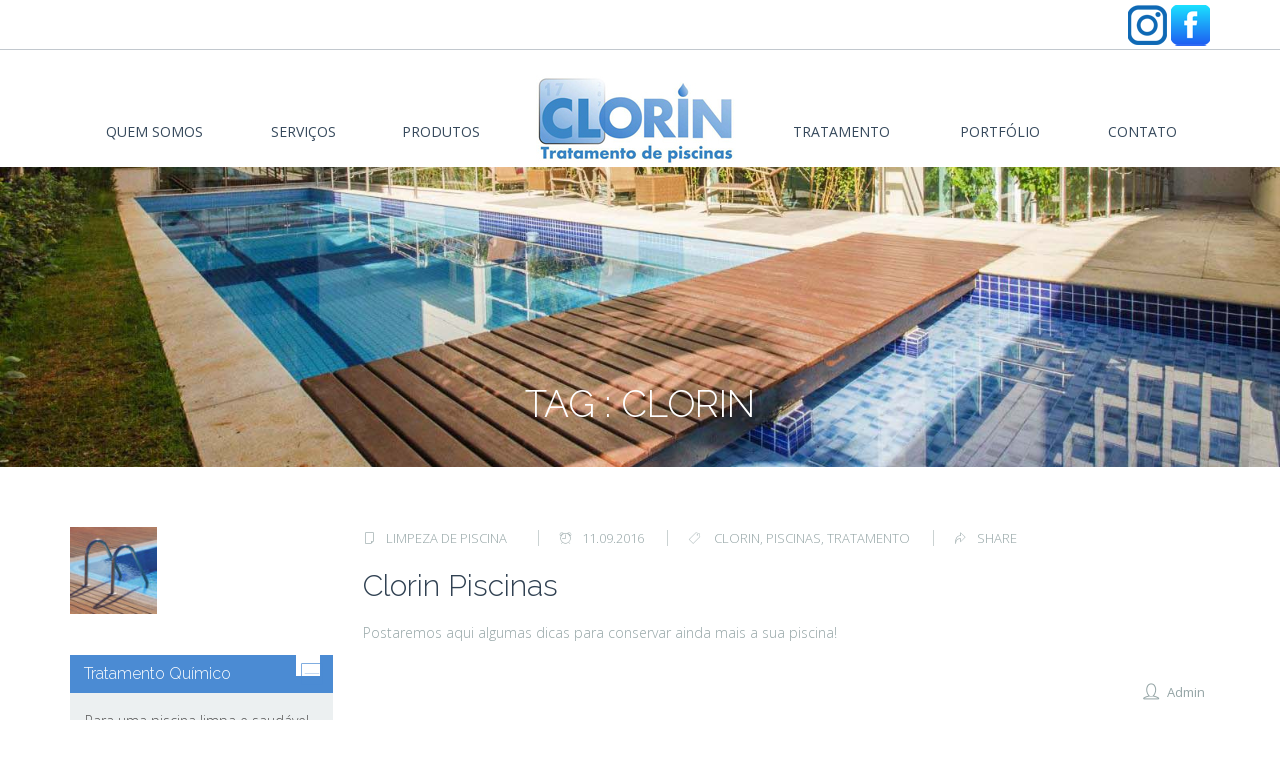

--- FILE ---
content_type: text/html; charset=UTF-8
request_url: http://www.clorinpiscinas.com.br/tag/clorin/
body_size: 8830
content:
<!DOCTYPE html>
<!--[if IE 7]>
<html class="ie ie7" lang="pt-BR">
<![endif]-->
<!--[if IE 8]>
<html class="ie ie8" lang="pt-BR">
<![endif]-->
<!--[if !(IE 7) | !(IE 8) ]><!-->
<html lang="pt-BR">
<!--<![endif]-->
<head>
<title>Clorin &#8211; Clorin Tratamento de piscinas</title>
<meta name="keywords" content="Tratamento de Piscinas, Produtos para Piscinas">
<meta name="description" content="Tratamento de Piscinas">
<meta name="author" content="Clorin Piscina">
<link rel='dns-prefetch' href='//fonts.googleapis.com' />
<link rel='dns-prefetch' href='//s.w.org' />
<link rel="alternate" type="application/rss+xml" title="Feed para Clorin Tratamento de piscinas &raquo;" href="http://www.clorinpiscinas.com.br/feed/" />
<link rel="alternate" type="application/rss+xml" title="Feed de comentários para Clorin Tratamento de piscinas &raquo;" href="http://www.clorinpiscinas.com.br/comments/feed/" />
<link rel="alternate" type="application/rss+xml" title="Feed de tag para Clorin Tratamento de piscinas &raquo; Clorin" href="http://www.clorinpiscinas.com.br/tag/clorin/feed/" />
		<script type="text/javascript">
			window._wpemojiSettings = {"baseUrl":"https:\/\/s.w.org\/images\/core\/emoji\/11\/72x72\/","ext":".png","svgUrl":"https:\/\/s.w.org\/images\/core\/emoji\/11\/svg\/","svgExt":".svg","source":{"concatemoji":"http:\/\/www.clorinpiscinas.com.br\/wp-includes\/js\/wp-emoji-release.min.js"}};
			!function(e,a,t){var n,r,o,i=a.createElement("canvas"),p=i.getContext&&i.getContext("2d");function s(e,t){var a=String.fromCharCode;p.clearRect(0,0,i.width,i.height),p.fillText(a.apply(this,e),0,0);e=i.toDataURL();return p.clearRect(0,0,i.width,i.height),p.fillText(a.apply(this,t),0,0),e===i.toDataURL()}function c(e){var t=a.createElement("script");t.src=e,t.defer=t.type="text/javascript",a.getElementsByTagName("head")[0].appendChild(t)}for(o=Array("flag","emoji"),t.supports={everything:!0,everythingExceptFlag:!0},r=0;r<o.length;r++)t.supports[o[r]]=function(e){if(!p||!p.fillText)return!1;switch(p.textBaseline="top",p.font="600 32px Arial",e){case"flag":return s([55356,56826,55356,56819],[55356,56826,8203,55356,56819])?!1:!s([55356,57332,56128,56423,56128,56418,56128,56421,56128,56430,56128,56423,56128,56447],[55356,57332,8203,56128,56423,8203,56128,56418,8203,56128,56421,8203,56128,56430,8203,56128,56423,8203,56128,56447]);case"emoji":return!s([55358,56760,9792,65039],[55358,56760,8203,9792,65039])}return!1}(o[r]),t.supports.everything=t.supports.everything&&t.supports[o[r]],"flag"!==o[r]&&(t.supports.everythingExceptFlag=t.supports.everythingExceptFlag&&t.supports[o[r]]);t.supports.everythingExceptFlag=t.supports.everythingExceptFlag&&!t.supports.flag,t.DOMReady=!1,t.readyCallback=function(){t.DOMReady=!0},t.supports.everything||(n=function(){t.readyCallback()},a.addEventListener?(a.addEventListener("DOMContentLoaded",n,!1),e.addEventListener("load",n,!1)):(e.attachEvent("onload",n),a.attachEvent("onreadystatechange",function(){"complete"===a.readyState&&t.readyCallback()})),(n=t.source||{}).concatemoji?c(n.concatemoji):n.wpemoji&&n.twemoji&&(c(n.twemoji),c(n.wpemoji)))}(window,document,window._wpemojiSettings);
		</script>
		<style type="text/css">
img.wp-smiley,
img.emoji {
	display: inline !important;
	border: none !important;
	box-shadow: none !important;
	height: 1em !important;
	width: 1em !important;
	margin: 0 .07em !important;
	vertical-align: -0.1em !important;
	background: none !important;
	padding: 0 !important;
}
</style>
<link rel='stylesheet' id='dashicons-css'  href='http://www.clorinpiscinas.com.br/wp-includes/css/dashicons.min.css' type='text/css' media='all' />
<link rel='stylesheet' id='wp-jquery-ui-dialog-css'  href='http://www.clorinpiscinas.com.br/wp-includes/css/jquery-ui-dialog.min.css' type='text/css' media='all' />
<link rel='stylesheet' id='contact-form-7-css'  href='http://www.clorinpiscinas.com.br/wp-content/plugins/contact-form-7/includes/css/styles.css' type='text/css' media='all' />
<link rel='stylesheet' id='meteor-slides-css'  href='http://www.clorinpiscinas.com.br/wp-content/plugins/meteor-slides/css/meteor-slides.css' type='text/css' media='all' />
<link rel='stylesheet' id='rs-plugin-settings-css'  href='http://www.clorinpiscinas.com.br/wp-content/plugins/revslider/public/assets/css/settings.css' type='text/css' media='all' />
<style id='rs-plugin-settings-inline-css' type='text/css'>
.tp-caption a{color:#ff7302;text-shadow:none;-webkit-transition:all 0.2s ease-out;-moz-transition:all 0.2s ease-out;-o-transition:all 0.2s ease-out;-ms-transition:all 0.2s ease-out}.tp-caption a:hover{color:#ffa902}
</style>
<link rel='stylesheet' id='woocommerce-layout-css'  href='http://www.clorinpiscinas.com.br/wp-content/plugins/woocommerce/assets/css/woocommerce-layout.css' type='text/css' media='all' />
<link rel='stylesheet' id='woocommerce-smallscreen-css'  href='http://www.clorinpiscinas.com.br/wp-content/plugins/woocommerce/assets/css/woocommerce-smallscreen.css' type='text/css' media='only screen and (max-width: 768px)' />
<link rel='stylesheet' id='woocommerce-general-css'  href='http://www.clorinpiscinas.com.br/wp-content/plugins/woocommerce/assets/css/woocommerce.css' type='text/css' media='all' />
<link rel='stylesheet' id='google-font-css'  href='http://fonts.googleapis.com/css?family=Droid+Sans%7COpen+Sans%7CTangerine%7CJosefin+Slab%7CArvo%7CLato%7CVollkorn%7CAbril+Fatface%7CUbuntu%7CPT+Sans%7CPT+Serif%7COld+Standard+TT&#038;ver=4.9.26' type='text/css' media='all' />
<link rel='stylesheet' id='fontello-font-css'  href='http://www.clorinpiscinas.com.br/wp-content/plugins/cleanco_vc_addon/fontello/fontello.css' type='text/css' media='all' />
<link rel='stylesheet' id='detheme-vc-css'  href='http://www.clorinpiscinas.com.br/wp-content/plugins/cleanco_vc_addon/css/plugin_style.css' type='text/css' media='all' />
<link rel='stylesheet' id='slb_core-css'  href='http://www.clorinpiscinas.com.br/wp-content/plugins/simple-lightbox/client/css/app.css' type='text/css' media='all' />
<link rel='stylesheet' id='styleable-select-style-css'  href='http://www.clorinpiscinas.com.br/wp-content/themes/cleanco/css/select-theme-default.css' type='text/css' media='all' />
<!--[if IE 9]>
<link rel='stylesheet' id='detheme-style-ie-css'  href='http://www.clorinpiscinas.com.br/wp-content/themes/cleanco/css/ie9.css' type='text/css' media='all' />
<![endif]-->
<style type="text/css">
@import url(http://www.clorinpiscinas.com.br/wp-content/themes/cleanco/style.css);
@import url(http://www.clorinpiscinas.com.br/wp-content/themes/cleanco/css/bootstrap.css);
@import url(http://www.clorinpiscinas.com.br/wp-content/themes/cleanco/iconfonts/iconfont.css);
@import url(//fonts.googleapis.com/css?family=Open+Sans:100,100italic,300,300italic,400,400italic,600,600italic,700,700italic);
@import url(//fonts.googleapis.com/css?family=Raleway:300,300italic&#038;subset=latin);
@import url(//fonts.googleapis.com/css?family=Raleway:100,100italic&#038;subset=latin);
@import url(//fonts.googleapis.com/css?family=Lora);
@import url(http://www.clorinpiscinas.com.br/wp-content/themes/cleanco/css/owl.carousel.css);
@import url(http://www.clorinpiscinas.com.br/wp-content/themes/cleanco/css/detheme.css);
@import url(http://www.clorinpiscinas.com.br/wp-content/themes/cleanco/css/customstyle.css);
section#banner-section {background: url(http://www.clorinpiscinas.com.br/wp-content/uploads/2016/09/Villa_Olímpia_-_Piscina.jpg) no-repeat 50% 50%; max-height: 100%; background-size: cover;
min-height:300px;}
section#banner-section .container{height:300px}
section#banner-section .page-title{color:#ffffff;}
</style>
<script type='text/javascript' src='http://www.clorinpiscinas.com.br/wp-includes/js/jquery/jquery.js'></script>
<script type='text/javascript' src='http://www.clorinpiscinas.com.br/wp-includes/js/jquery/jquery-migrate.min.js'></script>
<script type='text/javascript' src='http://www.clorinpiscinas.com.br/wp-content/plugins/cleanco_vc_addon/js/script.js'></script>
<script type='text/javascript' src='http://www.clorinpiscinas.com.br/wp-content/plugins/meteor-slides/js/jquery.cycle.all.js'></script>
<script type='text/javascript' src='http://www.clorinpiscinas.com.br/wp-content/plugins/meteor-slides/js/jquery.metadata.v2.js'></script>
<script type='text/javascript' src='http://www.clorinpiscinas.com.br/wp-content/plugins/meteor-slides/js/jquery.touchwipe.1.1.1.js'></script>
<script type='text/javascript'>
/* <![CDATA[ */
var meteorslidessettings = {"meteorslideshowspeed":"2000","meteorslideshowduration":"5000","meteorslideshowheight":"200","meteorslideshowwidth":"940","meteorslideshowtransition":"fade"};
/* ]]> */
</script>
<script type='text/javascript' src='http://www.clorinpiscinas.com.br/wp-content/plugins/meteor-slides/js/slideshow.js'></script>
<script type='text/javascript' src='http://www.clorinpiscinas.com.br/wp-content/plugins/revslider/public/assets/js/jquery.themepunch.tools.min.js'></script>
<script type='text/javascript' src='http://www.clorinpiscinas.com.br/wp-content/plugins/revslider/public/assets/js/jquery.themepunch.revolution.min.js'></script>
<script type='text/javascript'>
/* <![CDATA[ */
var wc_add_to_cart_params = {"ajax_url":"\/wp-admin\/admin-ajax.php","wc_ajax_url":"http:\/\/www.clorinpiscinas.com.br\/?wc-ajax=%%endpoint%%","i18n_view_cart":"Ver carrinho","cart_url":"http:\/\/www.clorinpiscinas.com.br\/carrinho\/","is_cart":"","cart_redirect_after_add":"no"};
/* ]]> */
</script>
<script type='text/javascript' src='http://www.clorinpiscinas.com.br/wp-content/plugins/woocommerce/assets/js/frontend/add-to-cart.min.js'></script>
<script type='text/javascript' src='http://www.clorinpiscinas.com.br/wp-content/plugins/js_composer/assets/js/vendors/woocommerce-add-to-cart.js'></script>
<script type='text/javascript' src='http://www.clorinpiscinas.com.br/wp-content/themes/cleanco/js/modernizr.js'></script>
<script type='text/javascript' src='http://www.clorinpiscinas.com.br/wp-content/themes/cleanco/js/bootstrap.js'></script>
<script type='text/javascript' src='http://www.clorinpiscinas.com.br/wp-content/themes/cleanco/js/myscript.min.js'></script>
<link rel='https://api.w.org/' href='http://www.clorinpiscinas.com.br/wp-json/' />
<link rel="EditURI" type="application/rsd+xml" title="RSD" href="http://www.clorinpiscinas.com.br/xmlrpc.php?rsd" />
<link rel="wlwmanifest" type="application/wlwmanifest+xml" href="http://www.clorinpiscinas.com.br/wp-includes/wlwmanifest.xml" /> 
<meta name="generator" content="WordPress 4.9.26" />
<meta name="generator" content="WooCommerce 3.2.6" />
<script type="text/javascript">var themeColor='#4b8bd3';</script>
	<noscript><style>.woocommerce-product-gallery{ opacity: 1 !important; }</style></noscript>
	<meta name="generator" content="Powered by Visual Composer - drag and drop page builder for WordPress."/>
<!--[if lte IE 9]><link rel="stylesheet" type="text/css" href="http://www.clorinpiscinas.com.br/wp-content/plugins/js_composer/assets/css/vc_lte_ie9.min.css" media="screen"><![endif]--><!--[if IE  8]><link rel="stylesheet" type="text/css" href="http://www.clorinpiscinas.com.br/wp-content/plugins/js_composer/assets/css/vc-ie8.min.css" media="screen"><![endif]--><meta name="generator" content="Powered by Slider Revolution 5.1.5 - responsive, Mobile-Friendly Slider Plugin for WordPress with comfortable drag and drop interface." />
<noscript><style type="text/css"> .wpb_animate_when_almost_visible { opacity: 1; }</style></noscript><meta charset="UTF-8">
<meta name="viewport" content="width=device-width, initial-scale=1, maximum-scale=1">
<link rel="profile" href="http://gmpg.org/xfn/11">
<link rel="pingback" href="http://www.clorinpiscinas.com.br/xmlrpc.php">
</head>
<body class="archive tag tag-clorin tag-30 dt_custom_body wpb-js-composer js-comp-ver-4.8.0.1 vc_responsive">

<div id="top-bar" class="menu_background_color">
	<div class="container">
		<div class="row">
			<div class="col-lg-12">
								<div class="right-menu"><div class="topbar-text"><a href='https://www.instagram.com/clorinpiscinas/'> <img src='http://www.clorinpiscinas.com.br/wp-content/uploads/2017/05/Instagram2.png'> </a> <a href='https://www.facebook.com/clorinpiscinas/'> <img src='http://www.clorinpiscinas.com.br/wp-content/uploads/2017/05/Untitled-2.png'> </a></div></div>			</div>
		</div>
	</div>
</div>
<input type="checkbox" name="nav" id="main-nav-check">	
<div class="top-head topbar-here no-sticky-menu 
	">

<div id="head-page" class="head-page adminbar-not-here  hastopbar solid">

    <div class="menu_separator menu_separator_type_0">
        <div class="menu_separator_space menu_background_color"></div>

    </div>

	<div class="container">
        <!--input type="checkbox" name="nav" id="main-nav-check"-->
        <div id="dt-menu" class="dt-menu-middle"><label for="main-nav-check" class="toggle" onclick="" title="close"><i class="icon-cancel"></i></label><ul id="menu-main-menu" class=""><li id="menu-item-1000000" class="menu-item menu-item-type-post_type menu-item-object-page menu-item-1000000"><a href="http://www.clorinpiscinas.com.br/quemsomos/"><span>Quem Somos</span></a></li>
<li id="menu-item-1000002" class="menu-item menu-item-type-post_type menu-item-object-page menu-item-1000002"><a href="http://www.clorinpiscinas.com.br/servicos/"><span>Serviços</span></a></li>
<li id="menu-item-1000658" class="menu-item menu-item-type-custom menu-item-object-custom menu-item-1000658"><a href="http://www.clorinpiscinas.com.br/produtos-para-tratamentos-de-piscinas/"><span>Produtos</span></a></li>
<li class="logo-desktop hidden-sm hidden-xs"><a href="http://www.clorinpiscinas.com.br" style=""><img id="logomenu" src="http://www.clorinpiscinas.com.br/wp-content/uploads/2016/09/Logo-Clorinpiscinas.jpg" alt="Clorin Piscinas" class="img-responsive halfsize" ></a><a href="http://www.clorinpiscinas.com.br" style=""><img id="logomenureveal" src="http://cleanco.detheme.com/wp-content/uploads/2014/11/logo_cleancoss.png" alt="Clorin Piscinas" class="img-responsive halfsize" ></a></li>
<li id="menu-item-1000550" class="menu-item menu-item-type-post_type menu-item-object-page current_page_parent menu-item-1000550"><a href="http://www.clorinpiscinas.com.br/tratamento-de-piscinas/"><span>Tratamento</span></a></li>
<li id="menu-item-1000423" class="menu-item menu-item-type-post_type menu-item-object-page menu-item-1000423"><a title="Portfólio" href="http://www.clorinpiscinas.com.br/portfolio/"><span>Portfólio</span></a></li>
<li id="menu-item-1000006" class="menu-item menu-item-type-post_type menu-item-object-page menu-item-1000006"><a href="http://www.clorinpiscinas.com.br/contato/"><span>Contato</span></a></li>
</ul><label class="toggle close-all" onclick="uncheckboxes(&#39;nav&#39;)"><i class="icon-cancel"></i></label>
      </div>	</div>

    <div class="container">
        <div class="row">
            <div class="col-sm-12">
                <div id="mobile-header" class="hidden-sm-max">
                    <label for="main-nav-check" class="toggle" onclick="" title="Menu"><i class="icon-menu"></i></label>
                    <a href="http://www.clorinpiscinas.com.br" style=""><img id="logomenumobile" src="http://www.clorinpiscinas.com.br/wp-content/uploads/2016/09/Logo-Clorinpiscinas.jpg" rel="http://cleanco.detheme.com/wp-content/uploads/2014/11/logo_cleancoss.png" alt="Clorin Piscinas" class="img-responsive halfsize" ></a><a href="http://www.clorinpiscinas.com.br" style=""><img id="logomenurevealmobile" src="http://cleanco.detheme.com/wp-content/uploads/2014/11/logo_cleancoss.png" alt="Clorin Piscinas" class="img-responsive halfsize" ></a>                </div><!-- closing "#header" -->
            </div>
        </div>
    </div>

</div>


</div>



<section id="banner-section" class="">
<div class="container no_subtitle">
	<div class="row">
		<div class="col-xs-12">

		<div class="banner-title">
		<h2 class="page-title">Tag :  Clorin</h2>
		</div>
		</div>
	</div>
</div>
</section>
<div class="content sidebar-left post-1 post type-post status-publish format-standard hentry category-limpezadepiscina tag-clorin tag-piscinas tag-tratamento">
	<div class="container">
		<div class="row">
			<div class="col-sm-8  col-sm-push-4 col-md-9  col-md-push-3">

			
			<header class="archive-header">


							</header>


									<div class="blank-reveal-area"></div>
					
					


		<div class="row">
			<article id="post-1" class="post-1 post type-post status-publish format-standard hentry category-limpezadepiscina tag-clorin tag-piscinas tag-tratamento">
											

				<div class="col-xs-12 ">
					<div class="postcontent">

												<div class="postinfo">
							<ul class="list-inline">
																								<li class="info_categories"><a href="http://www.clorinpiscinas.com.br/category/limpezadepiscina/" rel="category tag">Limpeza de Piscina</a></li>
								
								<li class="info_date">11.09.2016</li>

																								<li class="info_tags"> <a href="http://www.clorinpiscinas.com.br/tag/clorin/" rel="tag">Clorin</a>, <a href="http://www.clorinpiscinas.com.br/tag/piscinas/" rel="tag">Piscinas</a>, <a href="http://www.clorinpiscinas.com.br/tag/tratamento/" rel="tag">tratamento</a></li>
								
								<li class="info_share"><div class='share-button' id="share_button_left_1"></div>
</li>
							</ul>
						</div>
						<h4 class="blog-post-title"><a href="http://www.clorinpiscinas.com.br/clorin-piscinas-tratamento-de-piscinas/" class="heading_text_color">Clorin Piscinas</a></h4>
						<p>Postaremos aqui algumas dicas para conservar ainda mais a sua piscina!</p>
					</div>

										<div class="postmetabottom">
						<div class="row">
														<div class="col-xs-4">
								<a target="_self" class="btn btn-default btn-ghost skin-dark btn-readmore" href="http://www.clorinpiscinas.com.br/clorin-piscinas-tratamento-de-piscinas/">Veja Mais</a>
							</div>
							<div class="col-xs-8 text-right">
								<ul class="list-inline">
									<li><i class="icon-user-1"></i>Admin</li>
								</ul>
							</div>

												</div>

						<div class="postborder"></div>
					</div>


				</div> 
			</article>
		</div><!--div class="row"-->

					<div class="clearfix"><div class="col-xs-12 postseparator"></div>
				</div>
			


				
<!-- Pagination -->
<div class="row">
	<div class="paging-nav col-xs-12">

	</div>
</div>
		</div>
			<div class="col-sm-4 col-md-3 sidebar col-sm-pull-8 col-md-pull-9">
						<div class="widget dt-featured-posts-2 dt_widget_featured_posts">							<div class="col-xs-4 post-item">
				<figure>
					<div class="top-image">
						<img class="img-responsive" alt="" src="http://www.clorinpiscinas.com.br/wp-content/uploads/2016/09/gallery-img2-1-100x100.jpg" title=""/>
					</div>
					<figcaption>
						<a href="http://www.clorinpiscinas.com.br/tratamento-de-piscina-em-aracaju/"><span class='zoom-plus'></span></a>
					</figcaption>
				</figure>
</div>
							</div><div class="widget dt_accordion-2 dt_widget_accordion"><div class="panel-group custom-accordion" id="dt_accordion-2"><div class="panel panel-default">
			    <div class="panel-heading openedup" data-toggle="collapse" data-parent="#dt_accordion-2">
			      <h4 class="panel-title">Tratamento Químico </h4>
			      <a class="btn-accordion opened" data-toggle="collapse" data-parent="#dt_accordion-2" href="#collapseOnedt_accordion-2"><i class="flaticon-minus16"></i></a>
			    </div>
			    <div id="collapseOnedt_accordion-2" class="panel-collapse collapse in">
			      <div class="panel-body"><p>Para uma piscina limpa e saudável, é importante estar atento à duas partes da limpeza da piscina: o tratamento físico e o químico da piscina. O tratamento químico da piscina envolve, basicamente, o controle dos parâmetros químicos da piscina (alcalinidade, pH, cloro e etc.), além de toda manutenção que envolva produtos para solucionar algum problema encontrado.</p>
</div>
			    </div>
			  </div><div class="panel panel-default">
			    <div class="panel-heading" data-toggle="collapse" data-parent="#dt_accordion-2">
			      <h4 class="panel-title">Tratamento Físico </h4>
			      <a class="btn-accordion" data-toggle="collapse" data-parent="#dt_accordion-2" href="#collapseTwodt_accordion-2"><i class="flaticon-plus23"></i></a>
			    </div>
			    <div id="collapseTwodt_accordion-2" class="panel-collapse collapse">
			      <div class="panel-body"><p>O tratamento físico da piscina envolve os assuntos relacionados à filtração e circulação da água, além da limpeza da área externa e da superfície da piscina, limpeza das bordas e do piso.</p>
</div>
			    </div>
			  </div><div class="panel panel-default">
			    <div class="panel-heading" data-toggle="collapse" data-parent="#dt_accordion-2">
			      <h4 class="panel-title">Análise Físico-química </h4>
			      <a class="btn-accordion" data-toggle="collapse" data-parent="#dt_accordion-2" href="#collapseThreedt_accordion-2"><i class="flaticon-plus23"></i></a>
			    </div>
			    <div id="collapseThreedt_accordion-2" class="panel-collapse collapse">
			      <div class="panel-body"><p>A análise físico-química e bacteriológica de água deve ser realizada em um laboratório certificado, esse serviço é fundamental para a segurança de banhistas em piscinas localizadas em condomínios, clubes, associações, hotéis, pousadas, escolas e academias.</p>
</div>
			    </div>
			  </div></div></div>		<div class="widget recent-posts-3 widget_recent_entries">				<ul>
											<li>
					<a href="http://www.clorinpiscinas.com.br/assessoria-quimica-para-piscinas-coletivas/">Assessoria química para piscinas coletivas</a>
									</li>
											<li>
					<a href="http://www.clorinpiscinas.com.br/confira-artigo-da-revista-guia-condominial/">Confira o artigo da Revista Guia Condominial</a>
									</li>
											<li>
					<a href="http://www.clorinpiscinas.com.br/clorin-piscinas-tratamento-de-piscinas/">Clorin Piscinas</a>
									</li>
											<li>
					<a href="http://www.clorinpiscinas.com.br/como-conservar-a-piscina-limpa/">Como Conservar a Piscina Limpa</a>
									</li>
											<li>
					<a href="http://www.clorinpiscinas.com.br/limpeza-e-tratamento-de-piscinas-em-condominios/">Limpeza e tratamento de piscinas em Condomínios</a>
									</li>
					</ul>
		</div><div class="widget tag_cloud-2 widget_tag_cloud"><div class="tagcloud"><ul class="list-unstyled"><li class="tag"><a href="http://www.clorinpiscinas.com.br/tag/aracaju/">Aracaju</a></li><li class="tag"><a href="http://www.clorinpiscinas.com.br/tag/clorin/">Clorin</a></li><li class="tag"><a href="http://www.clorinpiscinas.com.br/tag/condominios/">Condomínios</a></li><li class="tag"><a href="http://www.clorinpiscinas.com.br/tag/limpeza/">Limpeza</a></li><li class="tag"><a href="http://www.clorinpiscinas.com.br/tag/limpezadepiscina/">Limpeza De Piscina</a></li><li class="tag"><a href="http://www.clorinpiscinas.com.br/tag/piscinas/">Piscinas</a></li><li class="tag"><a href="http://www.clorinpiscinas.com.br/tag/sergipe/">Sergipe</a></li><li class="tag"><a href="http://www.clorinpiscinas.com.br/tag/tratamento/">Tratamento</a></li><li class="tag"><a href="http://www.clorinpiscinas.com.br/tag/tratamento-de-pisciana/">Tratamento De Pisciana</a></li><li class="tag"><a href="http://www.clorinpiscinas.com.br/tag/tratamento-de-piscinas/">Tratamento De Piscinas</a></li><li class="tag"><a href="http://www.clorinpiscinas.com.br/tag/tratamento-quimico/">Tratamento Químico</a></li></ul></div>
</div>			</div>

		</div>
	</div>
	
</div>	
<div class="box-container vc_row wpb_row vc_row-fluid vc_custom_1415592821459"><div><div>
	<div class="vc_col-sm-12 wpb_column column_container vc_custom_1414393984136">
		<div class="wpb_wrapper">
			<div id="module_dt_separator_2" class="module_dt_separator"><section style="height: 100px; position: relative;" class="">
                    <svg class="separator_type_5_path" preserveAspectRatio="none" viewBox="0 0 100 100" height="100" width="100%" version="1.1" xmlns="http://www.w3.org/2000/svg">
                        <path d="M0 0 L50 100 L100 0 L100 101 L0 101 Z" fill="#3c86c3" />
                        <path d="M0 -1 L0 0 L50 100 L100 0 L100 -1 Z" fill="rgba(255,255,255,0.01)" />
                        <path d="M0 0 L50 100 L100 0" fill="none" stroke="" stroke-width="0" />
                    </svg>
                    <h6>&nbsp;</h6>
                </section></div>
		</div> 
	</div> 
</div></div></div><div class="box-container vc_row wpb_row vc_row-fluid vc_custom_1415592833002"><div class="container dt-container"><div class="row">
	<div class="vc_col-sm-12 wpb_column column_container">
		<div class="wpb_wrapper">
			<div class="vc_row wpb_row vc_inner vc_row-fluid vc_custom_1415348480278"><div class="wpb_column vc_column_container vc_col-sm-12"><div class="wpb_wrapper"><div id="section-1-1763878876" class="vc_custom_1414567626929 dt-section-head left size-large">
        <div class="dt-section-container"><h1 class="section-main-title" style="color:#ffffff">
            Cotação Gratuita
        </h1></div></div>
	<div class="wpb_text_column wpb_content_element  vc_custom_1414728091360">
		<div class="wpb_wrapper">
			<p style="text-align: left;"><span style="color: #f18e23;">Receber uma cotação para os serviços de manutenção e limpeza de piscina que irá atender às suas necessidades e ao seu orçamento.</span></p>

		</div> 
	</div> <div class="vc_separator wpb_content_element vc_separator_align_center vc_sep_width_100 vc_sep_pos_align_center vc_separator_no_text"><span
	class="vc_sep_holder vc_sep_holder_l"><span  style="border-color:rgb(255,255,255);border-color:rgba(255,255,255,0.32);" class="vc_sep_line"></span></span><span
	class="vc_sep_holder vc_sep_holder_r"><span  style="border-color:rgb(255,255,255);border-color:rgba(255,255,255,0.32);" class="vc_sep_line"></span></span>
</div></div></div></div><div class="vc_row wpb_row vc_inner vc_row-fluid"><div class="wpb_column vc_column_container vc_col-sm-6"><div class="wpb_wrapper"><div role="form" class="wpcf7" id="wpcf7-f999999-o1" lang="en-US" dir="ltr">
<div class="screen-reader-response"></div>
<form action="/tag/clorin/#wpcf7-f999999-o1" method="post" class="wpcf7-form" novalidate="novalidate">
<div style="display: none;">
<input type="hidden" name="_wpcf7" value="999999" />
<input type="hidden" name="_wpcf7_version" value="4.9.2" />
<input type="hidden" name="_wpcf7_locale" value="en_US" />
<input type="hidden" name="_wpcf7_unit_tag" value="wpcf7-f999999-o1" />
<input type="hidden" name="_wpcf7_container_post" value="0" />
</div>
<div class="dt-contact-form on-dark row">
<div class="col-sm-12">
		<span class="wpcf7-form-control-wrap your-name"><input type="text" name="your-name" value="" size="40" class="wpcf7-form-control wpcf7-text wpcf7-validates-as-required" aria-required="true" aria-invalid="false" placeholder="Seu Nome" /></span>
	</div>
<div class="col-sm-12">
		<span class="wpcf7-form-control-wrap your-email"><input type="email" name="your-email" value="" size="40" class="wpcf7-form-control wpcf7-text wpcf7-email wpcf7-validates-as-required wpcf7-validates-as-email" aria-required="true" aria-invalid="false" placeholder="Email" /></span>
	</div>
<div class="col-sm-12">
		<span class="wpcf7-form-control-wrap telephone"><input type="tel" name="telephone" value="" size="40" class="wpcf7-form-control wpcf7-text wpcf7-tel wpcf7-validates-as-tel" aria-invalid="false" placeholder="Telefone" /></span>
	</div>
<div class="col-sm-12">
		<span class="wpcf7-form-control-wrap Address"><input type="text" name="Address" value="" size="40" class="wpcf7-form-control wpcf7-text" aria-invalid="false" placeholder="Endereço" /></span>
	</div>
<div class="col-sm-6 half-right-padding">
		<span class="wpcf7-form-control-wrap street-address"><input type="text" name="street-address" value="" size="40" class="wpcf7-form-control wpcf7-text" aria-invalid="false" placeholder="Complemento" /></span>
	</div>
<div class="col-sm-6 half-left-padding">
		<span class="wpcf7-form-control-wrap zipcode"><input type="text" name="zipcode" value="" size="40" class="wpcf7-form-control wpcf7-text" aria-invalid="false" placeholder="Código Postal" /></span>
	</div>
<div class="col-sm-12">
		<span class="wpcf7-form-control-wrap city"><select name="city" class="wpcf7-form-control wpcf7-select" aria-invalid="false"><option value="Cidade">Cidade</option><option value="Aracaju">Aracaju</option><option value="Lagarto">Lagarto</option><option value="Estância">Estância</option><option value="Propriá">Propriá</option><option value="Simão Dias">Simão Dias</option><option value="Itabaiana">Itabaiana</option><option value="Japaratuba">Japaratuba</option><option value="Outros">Outros</option></select></span>
	</div>
<div class="col-sm-12">
		<span class="wpcf7-form-control-wrap type-of-service"><select name="type-of-service" class="wpcf7-form-control wpcf7-select" aria-invalid="false"><option value="Tipo de Serviço">Tipo de Serviço</option><option value="Limpeza de Piscina">Limpeza de Piscina</option><option value="Manutenção de Piscina">Manutenção de Piscina</option><option value="Treinamento de Funcionário">Treinamento de Funcionário</option></select></span>
	</div>
<div class="col-sm-12"><input type="submit" value="ENVIAR" class="wpcf7-form-control wpcf7-submit" /></div>
</div>
<div class="wpcf7-response-output wpcf7-display-none"></div></form></div></div></div><div class="wpb_column vc_column_container vc_col-sm-3"><div class="wpb_wrapper">
	<div class="wpb_text_column wpb_content_element  icon-5em">
		<div class="wpb_wrapper">
			<p style="text-align: left;"><i class="flaticon-headphone2 size-lg dt-icon-square"></i></p>

		</div> 
	</div> 
	<div class="wpb_text_column wpb_content_element  vc_custom_1414573679233">
		<div class="wpb_wrapper">
			<h3 style="text-align: left;"> Suporte</h3>

		</div> 
	</div> 
	<div class="wpb_text_column wpb_content_element ">
		<div class="wpb_wrapper">
			<p>A Clorin Piscinas além de realizar todo o trabalho de limpeza e manutenção da sua piscina, disponibiliza os seus telefones para qualquer dúvida que os nossos clientes vierem a ter.</p>
<p>&nbsp;</p>

		</div> 
	</div> </div></div><div class="wpb_column vc_column_container vc_col-sm-3"><div class="wpb_wrapper">
	<div class="wpb_text_column wpb_content_element  icon-5em">
		<div class="wpb_wrapper">
			<p style="text-align: left;"><i class="flaticon-calendar48 size-lg dt-icon-square"></i></p>

		</div> 
	</div> 
	<div class="wpb_text_column wpb_content_element  vc_custom_1414573705552">
		<div class="wpb_wrapper">
			<h3 style="text-align: left;">Aberto Diariamente - 24h</h3>

		</div> 
	</div> 
	<div class="wpb_text_column wpb_content_element ">
		<div class="wpb_wrapper">
			<p>Aberto diariamente, para atender os nossos clientes da melhor forma possível, agendando um horário para a sua total comodidade. </p>

		</div> 
	</div> </div></div></div>
	<div class="wpb_text_column wpb_content_element  footer-page-copyright vc_custom_1415613236335">
		<div class="wpb_wrapper">
			<div class="row">
<div class="col-sm-6"></div>
<div class="col-sm-6" style="opacity: 0.7; text-align: right;">© 2016 Clorin Piscinas</div>
</div>

		</div> 
	</div> 
		</div> 
	</div> 
</div></div></div><style type="text/css">
.vc_custom_1414567626929{margin-bottom: 0px !important;}</style><link rel='stylesheet' id='js_composer_front-css'  href='http://www.clorinpiscinas.com.br/wp-content/plugins/js_composer/assets/css/js_composer.min.css' type='text/css' media='all' />
<link rel='stylesheet' id='js_composer_custom_css-css'  href='http://www.clorinpiscinas.com.br/wp-content/uploads/js_composer/custom.css' type='text/css' media='screen' />
<script type='text/javascript' src='http://www.clorinpiscinas.com.br/wp-includes/js/jquery/ui/core.min.js'></script>
<script type='text/javascript' src='http://www.clorinpiscinas.com.br/wp-includes/js/jquery/ui/widget.min.js'></script>
<script type='text/javascript' src='http://www.clorinpiscinas.com.br/wp-includes/js/jquery/ui/mouse.min.js'></script>
<script type='text/javascript' src='http://www.clorinpiscinas.com.br/wp-includes/js/jquery/ui/resizable.min.js'></script>
<script type='text/javascript' src='http://www.clorinpiscinas.com.br/wp-includes/js/jquery/ui/draggable.min.js'></script>
<script type='text/javascript' src='http://www.clorinpiscinas.com.br/wp-includes/js/jquery/ui/button.min.js'></script>
<script type='text/javascript' src='http://www.clorinpiscinas.com.br/wp-includes/js/jquery/ui/position.min.js'></script>
<script type='text/javascript' src='http://www.clorinpiscinas.com.br/wp-includes/js/jquery/ui/dialog.min.js'></script>
<script type='text/javascript' src='http://www.clorinpiscinas.com.br/wp-includes/js/wpdialog.min.js'></script>
<script type='text/javascript'>
/* <![CDATA[ */
var wpcf7 = {"apiSettings":{"root":"http:\/\/www.clorinpiscinas.com.br\/wp-json\/contact-form-7\/v1","namespace":"contact-form-7\/v1"},"recaptcha":{"messages":{"empty":"Verifique se voc\u00ea n\u00e3o \u00e9 um rob\u00f4."}}};
/* ]]> */
</script>
<script type='text/javascript' src='http://www.clorinpiscinas.com.br/wp-content/plugins/contact-form-7/includes/js/scripts.js'></script>
<script type='text/javascript' src='http://www.clorinpiscinas.com.br/wp-content/plugins/woocommerce/assets/js/jquery-blockui/jquery.blockUI.min.js'></script>
<script type='text/javascript' src='http://www.clorinpiscinas.com.br/wp-content/plugins/woocommerce/assets/js/js-cookie/js.cookie.min.js'></script>
<script type='text/javascript'>
/* <![CDATA[ */
var woocommerce_params = {"ajax_url":"\/wp-admin\/admin-ajax.php","wc_ajax_url":"http:\/\/www.clorinpiscinas.com.br\/?wc-ajax=%%endpoint%%"};
/* ]]> */
</script>
<script type='text/javascript' src='http://www.clorinpiscinas.com.br/wp-content/plugins/woocommerce/assets/js/frontend/woocommerce.min.js'></script>
<script type='text/javascript'>
/* <![CDATA[ */
var wc_cart_fragments_params = {"ajax_url":"\/wp-admin\/admin-ajax.php","wc_ajax_url":"http:\/\/www.clorinpiscinas.com.br\/?wc-ajax=%%endpoint%%","fragment_name":"wc_fragments_9da8be83a1685b54a872f6e769cfd67f"};
/* ]]> */
</script>
<script type='text/javascript' src='http://www.clorinpiscinas.com.br/wp-content/plugins/woocommerce/assets/js/frontend/cart-fragments.min.js'></script>
<script type='text/javascript' src='http://www.clorinpiscinas.com.br/wp-content/plugins/js_composer/assets/lib/waypoints/waypoints.min.js'></script>
<script type='text/javascript' src='http://www.clorinpiscinas.com.br/wp-content/themes/cleanco/js/select.min.js'></script>
<script type='text/javascript' src='http://www.clorinpiscinas.com.br/wp-content/themes/cleanco/js/select.init.js'></script>
<script type='text/javascript' src='http://www.clorinpiscinas.com.br/wp-content/themes/cleanco/js/jquery.appear.min.js'></script>
<script type='text/javascript' src='http://www.clorinpiscinas.com.br/wp-content/themes/cleanco/js/jquery.counto.min.js'></script>
<script type='text/javascript' src='http://www.clorinpiscinas.com.br/wp-includes/js/wp-embed.min.js'></script>
<script type='text/javascript' src='http://www.clorinpiscinas.com.br/wp-content/themes/cleanco/js/share.js'></script>
<script type='text/javascript' src='http://www.clorinpiscinas.com.br/wp-content/themes/cleanco/js/owl.carousel.js'></script>
<script type='text/javascript' src='http://www.clorinpiscinas.com.br/wp-content/plugins/js_composer/assets/js/js_composer_front.js'></script>
<script type="text/javascript" id="slb_context">/* <![CDATA[ */if ( !!window.jQuery ) {(function($){$(document).ready(function(){if ( !!window.SLB ) { {$.extend(SLB, {"context":["public","user_guest"]});} }})})(jQuery);}/* ]]> */</script>
<script type="text/javascript">
var share_button_left = new Share("#share_button_left_1", {
      title: "Share Button Multiple Instantiation Test",
      ui: {
        button_font: false,
        button_text: "Share",
        button_background: "none"
      },
      networks: {
        facebook: {
          app_id: "602752456409826",
	      enabled:  true,
	      url: "http://www.clorinpiscinas.com.br/clorin-piscinas-tratamento-de-piscinas/" 
        },
	    google_plus: {
	      enabled: true,
	      url: "http://www.clorinpiscinas.com.br/clorin-piscinas-tratamento-de-piscinas/"
	    },
	    twitter: {
	      enabled:  true,
	      url: "http://www.clorinpiscinas.com.br/clorin-piscinas-tratamento-de-piscinas/" 
	    }
      }
    });
</script>
<script type="text/javascript">                jQuery(document).ready(function(){});            </script>
<style type="text/css">.vc_custom_1415592821459{margin-top: 0px ;margin-bottom: 0px ;}
.vc_custom_1414393984136{padding-right: 0px !important;padding-left: 0px !important;}
.vc_custom_1415592833002{margin-top: 0px ;margin-bottom: 0px ;padding-top: 100px ;padding-bottom: 10px ;background-color: #3c86c3 ;}
.vc_custom_1415592833002 .dt-counto:after {background-color: #ffffff }
.vc_custom_1415592833002 h1,.vc_custom_1415592833002 h2,.vc_custom_1415592833002 h3,.vc_custom_1415592833002 h4,.vc_custom_1415592833002 h5,.vc_custom_1415592833002 h6,.vc_custom_1415592833002 .progress_number{color: #ffffff }
.vc_custom_1414728091360{margin-top: 0px !important;}
.vc_custom_1415348480278{margin-bottom: 60px !important;}
.vc_custom_1414573679233{margin-top: -20px !important;margin-bottom: 10px !important;}
.vc_custom_1414573705552{margin-top: -20px !important;margin-bottom: 10px !important;}
.vc_custom_1415613236335{padding-right: 15px !important;padding-left: 15px !important;}</style><div class="jquery-media-detect"></div></body>
</html>

--- FILE ---
content_type: text/css
request_url: http://www.clorinpiscinas.com.br/wp-content/plugins/cleanco_vc_addon/fontello/fontello.css
body_size: 8363
content:
@import url('iconpicker/fontello.css');
@font-face {
  font-family: 'fontello';
  src: url('fontello.eot?61640691');
  src: url('fontello.eot?61640691#iefix') format('embedded-opentype'),
       url('fontello.woff?61640691') format('woff'),
       url('fontello.ttf?61640691') format('truetype'),
       url('fontello.svg?61640691#fontello') format('svg');
  font-weight: normal;
  font-style: normal;
}
/* Chrome hack: SVG is rendered more smooth in Windozze. 100% magic, uncomment if you need it. */
/* Note, that will break hinting! In other OS-es font will be not as sharp as it could be */
/*
@media screen and (-webkit-min-device-pixel-ratio:0) {
  @font-face {
    font-family: 'fontello';
    src: url('fontello.svg?61640691#fontello') format('svg');
  }
}
*/
 
 [class^="fontelloicon-"]:before, [class*=" fontelloicon-"]:before {
  font-family: "fontello";
}

i:before,i:before{

  font-style: normal;
  font-weight: normal;
  speak: none;
 
  text-decoration: inherit;
  width: 1em;
  margin-right: .2em;
  text-align: center;
  /* opacity: .8; */
 
  /* For safety - reset parent styles, that can break glyph codes*/
  font-variant: normal;
  text-transform: none;
     
  /* fix buttons height, for twitter bootstrap */
  line-height: 1em;
 
  /* Animation center compensation - margins should be symmetric */
  /* remove if not needed */
  margin-left: .2em;
 
  /* you can be more comfortable with increased icons size */
  /* font-size: 120%; */
 
  /* Uncomment for 3D effect */
  /* text-shadow: 1px 1px 1px rgba(127, 127, 127, 0.3); */

}
/*
Icon Name:         	Fontello
Icon URI:          	http://aristeides.com
Author:             Fontello.com
License:            SIL
*/
.fontelloicon-duckduckgo:before { content: '\e82d'; } /* '' */
.fontelloicon-aim:before { content: '\e82e'; } /* '' */
.fontelloicon-delicious:before { content: '\e82f'; } /* '' */
.fontelloicon-paypal:before { content: '\e830'; } /* '' */
.fontelloicon-flattr:before { content: '\e831'; } /* '' */
.fontelloicon-android:before { content: '\e832'; } /* '' */
.fontelloicon-eventful:before { content: '\e833'; } /* '' */
.fontelloicon-smashmag:before { content: '\e834'; } /* '' */
.fontelloicon-gplus:before { content: '\e835'; } /* '' */
.fontelloicon-wikipedia:before { content: '\e836'; } /* '' */
.fontelloicon-lanyrd:before { content: '\e837'; } /* '' */
.fontelloicon-calendar:before { content: '\e838'; } /* '' */
.fontelloicon-stumbleupon:before { content: '\e839'; } /* '' */
.fontelloicon-fivehundredpx:before { content: '\e83a'; } /* '' */
.fontelloicon-pinterest:before { content: '\e83b'; } /* '' */
.fontelloicon-bitcoin:before { content: '\e83c'; } /* '' */
.fontelloicon-w3c:before { content: '\e83d'; } /* '' */
.fontelloicon-foursquare:before { content: '\e83e'; } /* '' */
.fontelloicon-html5:before { content: '\e83f'; } /* '' */
.fontelloicon-ie:before { content: '\e840'; } /* '' */
.fontelloicon-call:before { content: '\e841'; } /* '' */
.fontelloicon-grooveshark:before { content: '\e842'; } /* '' */
.fontelloicon-ninetyninedesigns:before { content: '\e843'; } /* '' */
.fontelloicon-forrst:before { content: '\e844'; } /* '' */
.fontelloicon-digg:before { content: '\e845'; } /* '' */
.fontelloicon-spotify:before { content: '\e846'; } /* '' */
.fontelloicon-reddit:before { content: '\e847'; } /* '' */
.fontelloicon-guest:before { content: '\e848'; } /* '' */
.fontelloicon-gowalla:before { content: '\e849'; } /* '' */
.fontelloicon-appstore:before { content: '\e84a'; } /* '' */
.fontelloicon-blogger-1:before { content: '\e84b'; } /* '' */
.fontelloicon-cc:before { content: '\e84c'; } /* '' */
.fontelloicon-dribbble:before { content: '\e84d'; } /* '' */
.fontelloicon-evernote:before { content: '\e84e'; } /* '' */
.fontelloicon-flickr:before { content: '\e84f'; } /* '' */
.fontelloicon-google:before { content: '\e850'; } /* '' */
.fontelloicon-viadeo:before { content: '\e851'; } /* '' */
.fontelloicon-instapaper:before { content: '\e852'; } /* '' */
.fontelloicon-weibo:before { content: '\e853'; } /* '' */
.fontelloicon-klout:before { content: '\e854'; } /* '' */
.fontelloicon-linkedin-1:before { content: '\e855'; } /* '' */
.fontelloicon-meetup:before { content: '\e856'; } /* '' */
.fontelloicon-vk:before { content: '\e857'; } /* '' */
.fontelloicon-plancast:before { content: '\e858'; } /* '' */
.fontelloicon-disqus:before { content: '\e859'; } /* '' */
.fontelloicon-rss:before { content: '\e85a'; } /* '' */
.fontelloicon-skype-1:before { content: '\e85b'; } /* '' */
.fontelloicon-twitter-1:before { content: '\e85c'; } /* '' */
.fontelloicon-youtube:before { content: '\e85d'; } /* '' */
.fontelloicon-vimeo-1:before { content: '\e85e'; } /* '' */
.fontelloicon-windows:before { content: '\e85f'; } /* '' */
.fontelloicon-xing:before { content: '\e860'; } /* '' */
.fontelloicon-yahoo:before { content: '\e861'; } /* '' */
.fontelloicon-chrome:before { content: '\e862'; } /* '' */
.fontelloicon-email:before { content: '\e863'; } /* '' */
.fontelloicon-macstore:before { content: '\e864'; } /* '' */
.fontelloicon-myspace:before { content: '\e865'; } /* '' */
.fontelloicon-podcast:before { content: '\e866'; } /* '' */
.fontelloicon-amazon:before { content: '\e867'; } /* '' */
.fontelloicon-steam:before { content: '\e868'; } /* '' */
.fontelloicon-cloudapp:before { content: '\e869'; } /* '' */
.fontelloicon-dropbox:before { content: '\e86a'; } /* '' */
.fontelloicon-ebay:before { content: '\e86b'; } /* '' */
.fontelloicon-facebook-1:before { content: '\e86c'; } /* '' */
.fontelloicon-github-1:before { content: '\e86d'; } /* '' */
.fontelloicon-github-circled:before { content: '\e86e'; } /* '' */
.fontelloicon-googleplay:before { content: '\e86f'; } /* '' */
.fontelloicon-itunes:before { content: '\e870'; } /* '' */
.fontelloicon-plurk:before { content: '\e871'; } /* '' */
.fontelloicon-songkick:before { content: '\e872'; } /* '' */
.fontelloicon-lastfm-1:before { content: '\e873'; } /* '' */
.fontelloicon-gmail:before { content: '\e874'; } /* '' */
.fontelloicon-pinboard:before { content: '\e875'; } /* '' */
.fontelloicon-openid:before { content: '\e876'; } /* '' */
.fontelloicon-quora:before { content: '\e877'; } /* '' */
.fontelloicon-soundcloud:before { content: '\e878'; } /* '' */
.fontelloicon-tumblr-1:before { content: '\e879'; } /* '' */
.fontelloicon-eventasaurus:before { content: '\e87a'; } /* '' */
.fontelloicon-wordpress-1:before { content: '\e87b'; } /* '' */
.fontelloicon-yelp:before { content: '\e87c'; } /* '' */
.fontelloicon-intensedebate:before { content: '\e87d'; } /* '' */
.fontelloicon-eventbrite:before { content: '\e87e'; } /* '' */
.fontelloicon-scribd:before { content: '\e87f'; } /* '' */
.fontelloicon-posterous:before { content: '\e880'; } /* '' */
.fontelloicon-stripe:before { content: '\e881'; } /* '' */
.fontelloicon-opentable:before { content: '\e882'; } /* '' */
.fontelloicon-cart:before { content: '\e883'; } /* '' */
.fontelloicon-print:before { content: '\e884'; } /* '' */
.fontelloicon-angellist:before { content: '\e885'; } /* '' */
.fontelloicon-instagram-1:before { content: '\e886'; } /* '' */
.fontelloicon-dwolla:before { content: '\e887'; } /* '' */
.fontelloicon-appnet:before { content: '\e888'; } /* '' */
.fontelloicon-statusnet:before { content: '\e889'; } /* '' */
.fontelloicon-acrobat:before { content: '\e88a'; } /* '' */
.fontelloicon-drupal:before { content: '\e88b'; } /* '' */
.fontelloicon-buffer:before { content: '\e88c'; } /* '' */
.fontelloicon-pocket:before { content: '\e88d'; } /* '' */
.fontelloicon-bitbucket:before { content: '\e88e'; } /* '' */
.fontelloicon-lego:before { content: '\e88f'; } /* '' */
.fontelloicon-login:before { content: '\e890'; } /* '' */
.fontelloicon-stackoverflow:before { content: '\e891'; } /* '' */
.fontelloicon-hackernews:before { content: '\e892'; } /* '' */
.fontelloicon-lkdto:before { content: '\e893'; } /* '' */

--- FILE ---
content_type: text/css
request_url: http://www.clorinpiscinas.com.br/wp-content/themes/cleanco/iconfonts/iconfont.css
body_size: 191
content:
@import url('flaticon/flaticon.css');
@import url('ios7/flaticon.css');
@import url('samplefont1/flaticon.css');
@import url('cleanco/cleanco.css');
@import url('sample2/flaticon.css');


--- FILE ---
content_type: text/css
request_url: http://www.clorinpiscinas.com.br/wp-content/themes/cleanco/css/owl.carousel.css
body_size: 3941
content:
.owl-carousel .owl-wrapper:after{clear:both;content:".";display:block;height:0;line-height:0;visibility:hidden;}
.owl-carousel{display:none;position:relative;width:100%;}
.owl-carousel .owl-wrapper{display:none;position:relative;}
.owl-carousel .owl-wrapper-outer{overflow:hidden;position:relative;width:100%;}
.owl-carousel .owl-wrapper-outer.autoHeight{transition:height 500ms ease-in-out 0s;}
.owl-carousel .owl-item{float:left;}
.owl-controls .owl-page, .owl-controls .owl-buttons div{cursor:pointer;}
.owl-controls{-moz-user-select:none;}
.grabbing{cursor:url("grabbing.png") 8 8, move;}
.owl-carousel .owl-wrapper, .owl-carousel .owl-item{backface-visibility:hidden;transform:translate3d(0px, 0px, 0px);}
.owl-origin{perspective:1200px;}
.owl-fade-out{animation:0.7s ease 0s normal both 1 fadeOut;z-index:10;}
.owl-fade-in{animation:0.7s ease 0s normal both 1 fadeIn;}
.owl-backSlide-out{animation:1s ease 0s normal both 1 backSlideOut;}
.owl-backSlide-in{animation:1s ease 0s normal both 1 backSlideIn;}
.owl-goDown-out{animation:0.7s ease 0s normal both 1 scaleToFade;}
.owl-goDown-in{animation:0.6s ease 0s normal both 1 goDown;}
.owl-fadeUp-in{animation:0.5s ease 0s normal both 1 scaleUpFrom;}
.owl-fadeUp-out{animation:0.5s ease 0s normal both 1 scaleUpTo;}
@-moz-keyframes empty{0%{opacity:1;}
}
@-moz-keyframes empty{0%{opacity:1;}
}
@-moz-keyframes fadeIn{0%{opacity:0;}
100%{opacity:1;}
}
@-moz-keyframes fadeIn{0%{opacity:0;}
100%{opacity:1;}
}
@-moz-keyframes fadeOut{0%{opacity:1;}
100%{opacity:0;}
}
@-moz-keyframes fadeOut{0%{opacity:1;}
100%{opacity:0;}
}
@-moz-keyframes backSlideOut{25%{opacity:0.5;transform:translateZ(-500px);}
75%{opacity:0.5;transform:translateZ(-500px) translateX(-200%);}
100%{opacity:0.5;transform:translateZ(-500px) translateX(-200%);}
}
@-moz-keyframes backSlideOut{25%{opacity:0.5;transform:translateZ(-500px);}
75%{opacity:0.5;transform:translateZ(-500px) translateX(-200%);}
100%{opacity:0.5;transform:translateZ(-500px) translateX(-200%);}
}
@-moz-keyframes backSlideIn{0%, 25%{opacity:0.5;transform:translateZ(-500px) translateX(200%);}
75%{opacity:0.5;transform:translateZ(-500px);}
100%{opacity:1;transform:translateZ(0px) translateX(0px);}
}
@-moz-keyframes backSlideIn{0%, 25%{opacity:0.5;transform:translateZ(-500px) translateX(200%);}
75%{opacity:0.5;transform:translateZ(-500px);}
100%{opacity:1;transform:translateZ(0px) translateX(0px);}
}
@-moz-keyframes scaleToFade{100%{opacity:0;transform:scale(0.8);}
}
@-moz-keyframes scaleToFade{100%{opacity:0;transform:scale(0.8);}
}
@-moz-keyframes goDown{0%{transform:translateY(-100%);}
}
@-moz-keyframes goDown{0%{transform:translateY(-100%);}
}
@-moz-keyframes scaleUpFrom{0%{opacity:0;transform:scale(1.5);}
}
@-moz-keyframes scaleUpFrom{0%{opacity:0;transform:scale(1.5);}
}
@-moz-keyframes scaleUpTo{100%{opacity:0;transform:scale(1.5);}
}
@-moz-keyframes scaleUpTo{100%{opacity:0;transform:scale(1.5);}
}
.owl-theme .owl-controls{margin-top:10px;text-align:center;}
.owl-theme .owl-controls .owl-buttons div{background:none repeat scroll 0 0 #869791;border-radius:30px;color:#FFFFFF;display:inline-block;font-size:12px;margin:5px;opacity:0.5;padding:3px 10px;}
.owl-theme .owl-controls.clickable .owl-buttons div:hover{opacity:1;text-decoration:none;}
.owl-theme .owl-controls .owl-page{display:inline-block;}
.owl-theme .owl-controls .owl-page span{background:none repeat scroll 0 0 #869791;border-radius:20px;display:block;height:12px;margin:5px 7px;opacity:0.5;width:12px;}
.owl-theme .owl-controls .owl-page.active span, .owl-theme .owl-controls.clickable .owl-page:hover span{opacity:1;}
.owl-theme .owl-controls .owl-page span.owl-numbers{border-radius:30px;color:#FFFFFF;font-size:12px;height:auto;padding:2px 10px;width:auto;}
.owl-item.loading{background:url("AjaxLoader.gif") no-repeat scroll center center rgba(0, 0, 0, 0);min-height:150px;}

--- FILE ---
content_type: text/css
request_url: http://www.clorinpiscinas.com.br/wp-content/themes/cleanco/css/customstyle.css
body_size: 30443
content:
/* ================================================ */
/* don't touch this style auto generating by system */
/* ================================================ */
		.primary_color_text, .paging-nav a:hover,
		 footer#footer .widget_calendar thead th,
		 footer#footer .dt_widget_accordion .opened,
		 .sidebar .widget_calendar a,
		 .dt_team_custom_item .profile-position,
		.dt-iconboxes-4:hover .dt-section-icon i:hover,
		.dt-iconboxes.layout-6 i,
		.no-touch .dt-iconboxes-4:hover .hi-icon-effect-5 .hi-icon
		{ color: #4b8bd3; }

		.primary_color_border,
		.no-touch .dt-iconboxes-5:hover .hi-icon-effect-5 .hi-icon { border-color: #4b8bd3; }

		.primary_color_bg, .paging-nav span.current,
		.primary_color_button,footer#footer .widget_calendar #today,
		footer#footer .widget_tag_cloud .tagcloud .tag:hover,
		footer#footer .dt_widget_tabs .nav-tabs li a:hover,
		footer#footer .dt_widget_tabs .nav-tabs li:hover,
		footer#footer .dt_widget_tabs .nav-tabs li.active a,
		footer#footer .dt_widget_tabs .nav-tabs li.active a:hover,
		footer#footer .dt_widget_tabs .nav-tabs li.active a:focus,
		footer#footer .dt_widget_accordion .btn-accordion,
		footer#footer .dt_widget_accordion .openedup,
		.sidebar .owl-theme .owl-controls .owl-page span,
		.woocommerce.widget_product_tag_cloud li,
		.sidebar .widget_calendar #today,
		.sidebar .widget_tag_cloud .tagcloud .tag:hover,
		.sidebar .dt_widget_tabs li.active a,
		.sidebar .dt_widget_accordion .btn-accordion,
		.sidebar .dt_widget_accordion .openedup,
		.dt-timeline .time-item .center-line.circle i,
		.dt-timeline .time-item .center-line.square,
		.dt-iconboxes span:hover,
		.dt-iconboxes-2:hover .dt-section-icon i.hi-icon,
		.dt-iconboxes-2:hover i,
		.dt-iconboxes.layout-3 span:hover,
		.dt-iconboxes-4:hover .dt-section-icon,
		.no-touch .dt-iconboxes-5:hover .hi-icon-effect-5 .hi-icon,
		.dt-iconboxes.layout-6:hover {
		  background-color: #4b8bd3;
		}

		.btn-color-primary,
		.portfolio-navigation a.more-post, 
		.dt-contact-form.on-dark input[type="submit"], 
		.shipping-calculator-button,
		.woocommerce #content input.button,
		.woocommerce #respond input#submit,
		.woocommerce a.button,
		.woocommerce button.button,
		.woocommerce input.button,
		.woocommerce-page #content input.button,
		.woocommerce-page #respond input#submit,
		.woocommerce-page a.button,
		.woocommerce-page button.button,
		.woocommerce-page input.button,
		.woocommerce.widget_product_search #searchsubmit,
		.woocommerce #content input.button.alt,
		.woocommerce #respond input#submit.alt,
		.woocommerce a.button.alt,
		.woocommerce button.button.alt,
		.woocommerce input.button.alt,
		.woocommerce-page #content input.button.alt,
		.woocommerce-page #respond input#submit.alt,
		.woocommerce-page a.button.alt,
		.woocommerce-page button.button.alt,
		.woocommerce-page input.button.alt {
			background: #4b8bd3;
		}

		footer#footer .widget_text ul.list-inline-icon li:hover { border: 1px solid #4b8bd3; background: #4b8bd3; }
		footer#footer .owl-theme .owl-controls .owl-page span { background-color: #4b8bd3; border: 2px solid #4b8bd3; }
		footer#footer .owl-theme .owl-controls .owl-page.active span { border: 2px solid #4b8bd3; }

		footer#footer .dt_widget_tabs .nav-tabs li a:hover {
		  color: #ffffff;
		}


		footer#footer .dt_widget_accordion .opened {
		  background: #ffffff; 
		}
		.sidebar .owl-theme .owl-controls .owl-page.active span {
		  border: 2px solid #4b8bd3;
		}

		.sidebar .widget_text ul.list-inline-icon li:hover {
		   border: 1px solid #4b8bd3; background: #4b8bd3; 
		}

		.sidebar .dt_widget_tabs li.active a {
		  border-top: 3px solid #4b8bd3;
		}
		.sidebar .dt_widget_tabs li.active a:hover {
		  border-top: 3px solid #4b8bd3;
		}
		.sidebar .dt_widget_tabs li.active a:focus {
		  border-top: 3px solid #4b8bd3;
		}

		.sidebar .dt_widget_accordion .opened {
		  background: #ffffff;
		  color: #4b8bd3;
		}

		h3.widget-title:after {
		  border-top: solid 2px #4b8bd3;
		}
		#related-port .related-port figure figcaption .related-tag a {
		  color: #4b8bd3;
		}

		.dt-timeline .time-item:hover .content-line:before,
		.dt-timeline .time-item:hover .content-line {
		  background-color: #4b8bd3!important;
		}

		@media handheld, only screen and (max-width: 479px) {
		  .dt-timeline .time-item .center-line {
		    display: none !important;
		  }
		  .dt-timeline .time-item .content-line {
		    margin: 0!important;
		    left: 0!important;
		    margin-right: 0!important;
		    margin-left: 0!important;
		  }
		  .dt-timeline .time-item:hover .content-line:before,
		  .dt-timeline .time-item .content-line:before {
		    background: none!important;
		    border: none !important;
		  }
		}

		.dt_team_custom_item hr:after {
		  width: 50px !important;
		}
		.dt-iconboxes span:hover:after,
		.dt-iconboxes span:hover:before,
		.dt-iconboxes.layout-3 span:hover:after,
		.dt-iconboxes.layout-3 span:hover:before,
		.dt-iconboxes-4:hover .dt-section-icon:after,
		.dt-iconboxes-4:hover .dt-section-icon:before {
		  border-top-color: #4b8bd3 !important;
		}

		.dt_team_custom_item .profile-scocial a:hover,
		.dt_team_custom_item .profile-scocial i:hover {
		  color: #4b8bd3;
		}
		.dt-pricing-table .featured ul li.plan-action,
		.dt-pricing-table .featured ul li.plan-action,
		.dt-pricing-table .featured ul li.plan-head,
		.dt-pricing-table .featured ul li.plan-head {
		  background: #4b8bd3 !important;
		}
		.mejs-container .mejs-controls .mejs-horizontal-volume-current,
		.mejs-container .mejs-controls .mejs-time-loaded {
		  background-color: #4b8bd3 !important;
		}

		#dt-menu a:hover, #dt-menu li a:hover{
			color: #4b8bd3;
		}
		
		@media (max-width: 991px) {
			#head-page #dt-menu > ul > li > a:hover {color:#4b8bd3!important;}
		}
		@media (min-width: 991px) {
			#dt-menu ul li:hover > a {
				color: #4b8bd3;
			}
		}
		#dt-menu ul.sub-nav li:hover > a {
		    color: #4b8bd3;
		  }
		#dt-menu a.search_btn:hover {
		    color: #4b8bd3 !important;
		}
		#dt-topbar-menu-left ul li:hover > a {
		    color: #4b8bd3;
		}
		#dt-topbar-menu-left li a:hover {
		  background: #4b8bd3;
		}
		#dt-topbar-menu-left .toggle-sub {
		  background: #4b8bd3;
		}
		#dt-topbar-menu-left li:hover > .toggle-sub {
		  color: #4b8bd3;
		}
		#dt-topbar-menu-left ul li:first-child {
		    border-top: 3px solid #4b8bd3 !important;
		  }
		#dt-topbar-menu-left ul.sub-nav li:hover > a {
		    background: #4b8bd3;
		  }

		#dt-topbar-menu-right ul li:hover > a {
		    color: #4b8bd3;
		}
		#dt-topbar-menu-right li a:hover {
		  background: #4b8bd3;
		}
		#dt-topbar-menu-right .toggle-sub {
		  background: #4b8bd3;
		}
		#dt-topbar-menu-right li:hover > .toggle-sub {
		  color: #4b8bd3;
		}
		#dt-topbar-menu-right ul.sub-nav li:hover > a {
		    background: #4b8bd3;
		  }

		.select.select-theme-default .select-options .select-option:hover, .select.select-theme-default .select-options .select-option.select-option-highlight {background: #4b8bd3;}

		footer#footer .dt_widget_portfolio_posts .post-item figure figcaption {
		  background: rgba(37,69,105, 0.6);
		}
		.sidebar .dt_widget_portfolio_posts .portfolio_wrapper .post-item figure figcaption {
		  background: rgba(37,69,105, 0.6);
		}
		.dt_widget_featured_posts .post-item figure figcaption {
		  background: rgba(37,69,105, 0.6);
		}
		.sidebar .widget_calendar a:hover {
		  color: #346193;
		}

		.dt-iconboxes.layout-7:hover i,.dt-iconboxes.layout-8:hover i{
		  border-color: #305a89 !important;	
		}
		.dt-iconboxes.layout-7 i,.dt-iconboxes.layout-8 i{
		  color: #4b8bd3;	
		}

		@media (max-width: 768px) {
		  #footer-left {
		    border-bottom: solid 1px #1e3754;
		  }
		}
		.dt-iconboxes-4:hover { 
			background-color: #3c6fa8; 
		}

		.sidebar .woocommerce.widget_product_tag_cloud .tagcloud .tag:hover,
		footer#footer .woocommerce.widget_product_tag_cloud .tagcloud .tag:hover {
		  background-color: #4b8bd3;
		}

		.woocommerce div.product .woocommerce-tabs ul.tabs li.active {
		  background-color: #4b8bd3;
		}

		.border-color-primary, 
		.woocommerce #content div.product .woocommerce-tabs ul.tabs li.active a, 
		.woocommerce div.product .woocommerce-tabs ul.tabs li.active a, 
		.woocommerce-page #content div.product .woocommerce-tabs ul.tabs li.active a, 
		.woocommerce-page div.product .woocommerce-tabs ul.tabs li.active a {
		  border-color: #4b8bd3;
		}
		.box-main-color .img-blank {
		  background-color: #4b8bd3;
		}
		.link-color-primary, 
		#dt-menu #menu-main-menu .current-menu-parent > a,
		#dt-menu #menu-main-menu .current-menu-item > a,
		#dt-menu #menu-main-menu .sub-nav .current-menu-item > a,  
		.woocommerce nav.woocommerce-pagination ul li a.prev:hover, 
		.woocommerce-page nav.woocommerce-pagination ul li a.prev:hover, 
		.woocommerce nav.woocommerce-pagination ul li a.next:hover, 
		.woocommerce-page nav.woocommerce-pagination ul li a.next:hover {
		  color: #4b8bd3;
		}
		.background-color-primary, 
		.dt-icon-circle.primary-color, 
		.dt-icon-ghost.primary-color, 
		.sidebar .widget_text .social-circled li:hover, 
		#footer .container .widget_text .social-circled li:hover, 
		#featured-work-navbar #featured-filter.dt-featured-filter li.active a, 
		.owl-custom-pagination .owl-page.active i, 
		.wpb_wrapper .wpb_content_element .wpb_accordion_wrapper .ui-state-default .ui-icon:after, 
		.wpb_wrapper .wpb_content_element .wpb_accordion_wrapper .wpb_accordion_header.ui-accordion-header-active,  
		.woocommerce #content div.product .woocommerce-tabs ul.tabs li.active, 
		.woocommerce div.product .woocommerce-tabs ul.tabs li.active, 
		.woocommerce-page #content div.product .woocommerce-tabs ul.tabs li.active, 
		.woocommerce-page div.product .woocommerce-tabs ul.tabs li.active, 
		.woocommerce nav.woocommerce-pagination ul li span.current, 
		.woocommerce-page nav.woocommerce-pagination ul li span.current, 
		.woocommerce #content nav.woocommerce-pagination ul li span.current, 
		.woocommerce-page #content nav.woocommerce-pagination ul li span.current, 
		.woocommerce nav.woocommerce-pagination ul li a:hover, 
		.woocommerce-page nav.woocommerce-pagination ul li a:hover, 
		.woocommerce #content nav.woocommerce-pagination ul li a:hover, 
		.woocommerce-page #content nav.woocommerce-pagination ul li a:hover, 
		.woocommerce nav.woocommerce-pagination ul li a:focus, 
		.woocommerce-page nav.woocommerce-pagination ul li a:focus, 
		.woocommerce #content nav.woocommerce-pagination ul li a:focus, 
		.woocommerce-page #content nav.woocommerce-pagination ul li a:focus, 
		#sequence ul li .btn-cta:after, .dt-iconboxes-4, .dt-iconboxes span:hover, 
		.dt-iconboxes-2:hover .dt-section-icon i.hi-icon, .dt-iconboxes-2:hover i, 
		.dt-iconboxes.layout-3 span:hover, .dt-iconboxes-4:hover .dt-section-icon, 
		.no-touch .dt-iconboxes-5:hover .hi-icon-effect-5 .hi-icon, 
		.dt-iconboxes.layout-6:hover,.bulat2, 
		.dt-iconboxes.layout-3 span:hover {
		  background: none repeat scroll 0 0 #4b8bd3;
		}

		.dt-iconboxes.layout-3 span:hover:after, .dt-iconboxes.layout-3 span:hover:before {border-top-color: #4b8bd3 !important;}

		#featured-work-navbar #featured-filter.dt-featured-filter li.active {
		  border: 1px solid #4b8bd3 !important;
		}
		.no-touch .dt-iconboxes-5:hover .hi-icon-effect-5 .hi-icon {
		  background-color: #4b8bd3;
		  border-color: #4b8bd3;
		}
		.container .owl-theme .owl-controls .owl-page span {
		  background-color: #4b8bd3;
		  border-color: #4b8bd3; 
		}
		.owl-theme .owl-controls .owl-page.active span {
		  border-color: #4b8bd3; 
		}
		.container .carousel-content .carousel-indicators li {
		  	background-color: #4b8bd3;
		  	border-color: #4b8bd3; 
		}
		.container .carousel-content .carousel-indicators .active {
		  	border-color: #4b8bd3; 
		}
		.dt-iconboxes span:hover, .dt-iconboxes.layout-3 span:hover {
		  	border-color: #4b8bd3;
		}
		.dt_vertical_tab .vertical-nav-tab > li > div i { color: #4b8bd3; }
		.wpb_wrapper .wpb_content_element .wpb_accordion_wrapper .ui-state-active .ui-icon:after,
		.wpb_wrapper .vc_tta-accordion .vc_tta-panel.vc_active .vc_tta-panel-heading  .vc_tta-controls-icon:after {
			color: #4b8bd3;
		}
		.wpb_wrapper .wpb_content_element .wpb_tabs_nav li.ui-tabs-active {
			background: none repeat scroll 0 0 #4b8bd3;
		}

		.wpb_wrapper .vc_tta-tabs li.vc_active > a, .wpb_wrapper .vc_tta-tabs li.vc_tta-tab.vc_active > a,
		.wpb_wrapper .vc_tta-accordion .vc_tta-panel .vc_tta-panel-heading .vc_tta-controls-icon:after{
			background: #4b8bd3;
		}

		.wpb_wrapper .vc_tta-tabs li.vc_active,
		.wpb_wrapper .vc_tta-tabs li.vc_tta-tab.vc_active,
		.wpb_wrapper .vc_tta-tabs li.vc_tta-tab:hover,
		.wpb_wrapper .vc_tta-tabs li:hover,
		.wpb_wrapper .vc_tta-tabs .vc_tta-panel.vc_active .vc_tta-panel-heading,
		.wpb_wrapper .vc_tta-tabs .vc_tta-panel:hover .vc_tta-panel-heading,
		.wpb_wrapper .vc_tta-tabs .vc_tta-panel:hover .vc_tta-panel-heading{
			box-shadow: inset 0 -5px 0 #4b8bd3;
		}

		.wpb_wrapper .vc_tta-tabs li.vc_tta-tab.vc_active > a,
		.wpb_wrapper .vc_tta-tabs .vc_tta-panel.vc_active .vc_tta-panel-heading .vc_tta-panel-title > a,
		.wpb_wrapper .vc_tta-tabs li.vc_active > a{
			color:#4b8bd3;
		}

		.btn.btn-link { color: #4b8bd3; }
		.btn.btn-link:hover { color: #4b8bd3; }
		#footer h3.widget-title:after { border-top: 2px solid #4b8bd3; }
		.text-hover-pre-title {background-color:#4b8bd3}
		input.wpcf7-submit[type="submit"],
		form.wpcf7-form .wpcf7-form-control-wrap .select-target.select-theme-default { background-color: #4b8bd3; }

		.home #head-page #dt-menu > ul > li > a:hover {color:#4b8bd3;}
		#head-page #dt-menu > ul > li > a:hover {color:#4b8bd3;}
		.owl-buttons i {color:#4b8bd3;}

		.wpb_content_element .wpb_tabs_nav li.ui-tabs-active, .wpb_content_element .wpb_tabs_nav li:hover {
			box-shadow: inset 0 -5px 0 #4b8bd3;
		}
		.wpb_wrapper .wpb_content_element .wpb_tabs_nav li.ui-tabs-active {
			box-shadow: inset 0 -5px 0 #4b8bd3;
		}
		.wpb_wrapper .wpb_content_element .wpb_tabs_nav li.ui-tabs-active a {
			color: #4b8bd3;
		}

body.dt_custom_body { font-family: Open Sans; }
.woocommerce.widget_product_tag_cloud li {
  font-family: Open Sans;
}
.postdate .year {
  font-family: Open Sans;
}
.postmetatop ul li {
  font-family: Open Sans;
}
.singlepostmetatop ul li {
  font-family: Open Sans;
}
.dt-comment-date {
  font-family: Open Sans;
}
.dt-comment-comment {
  font-family: Open Sans;
}
.footer-right {
  font-family: Open Sans;
}
footer#footer .widget_tag_cloud .tagcloud .tag {
  font-family: Open Sans;
}
footer#footer .widget_categories {
  font-family: Open Sans;
}
footer#footer .widget_archive {
  font-family: Open Sans;
}
.sidebar .widget_tag_cloud .tagcloud .tag {
  font-family: Open Sans;
}
.sidebar .widget_categories {
  font-family: Open Sans;
}
.sidebar .widget_archive {
  font-family: Open Sans;
}
section#banner-section .breadcrumbs {
  font-family: Open Sans;
}
.dt-contact-form input[type="text"], 
.dt-contact-form input[type="email"], 
.dt-contact-form input[type="password"], 
.dt-contact-form input[type="number"], 
.dt-contact-form input[type="tel"],
.dt-contact-form input[type="submit"], 
.dt-contact-form textarea {
  font-family: Open Sans;
}

#dt-menu li a {	font-family: Open Sans; }
#mobile-header label { font-family: Open Sans; }
#dt-menu label { font: 3.125em/1.375em Open Sans; }
#dt-menu .sub-nav label { font: 2em/2em Open Sans; }
#dt-menu a, #dt-menu .sub-nav a{ font-family: Open Sans; }

.postmetabottom { font-family: Open Sans; }
.postinfo .share-button.sharer-0 label span { font-family: Open Sans !important; }
				h1,
				h2,
				h3,
				h4,
				h5,
				h6, 
				.btn{
				  font-family: Raleway;
								  font-weight: 300;
												}

				input.secondary_color_button {
				  font-family: Raleway;
				}
				.btn {
				  font-family: Raleway;
				}
				.social-share-link {
				  font-family: Raleway;
				}
				.postdate .day {
				  font-family: Raleway;
				}
				.postcontent-quote {
				  font-family: Raleway;
				}
				.dt-comment-author {
				  font-family: Raleway;
				}
				#mobile-header label {
				  font-family: Raleway;
				}

				.dt-contact-form input[type="submit"] {
				  font-family: Raleway;
				}


				#dt-menu label {
				  font: 3.125em/1.375em Raleway;
				}

				#mobile-header-top-left label {
				  font-family: Raleway;
				}
				#dt-topbar-menu-left label {
				  font: 3.125em/1.375em Raleway;
				}
				#dt-topbar-menu-left .sub-nav label {
				  font: 2em/2em Raleway;
				}
				#dt-topbar-menu-left,
				#dt-topbar-menu-left .sub-nav {
				  font-family: Raleway;
				}
				#dt-topbar-menu-left .toggle-sub {
				  font-family: Raleway;
				}
				#dt-topbar-menu-left ul li a:after {
				    font: 1.5em Raleway;
				}
				#mobile-header-top-right label {
				  font-family: Raleway;
				}
				#dt-topbar-menu-right label {
				  font: 3.125em/1.375em Raleway;
				}
				#dt-topbar-menu-right .sub-nav label {
				  font: 2em/2em Raleway;
				}
				#dt-topbar-menu-right,
				#dt-topbar-menu-right .sub-nav {
				  font-family: Raleway;
				}
				#dt-topbar-menu-right .toggle-sub {
				  font-family: Raleway;
				}
				#dt-topbar-menu-right ul li a:after {
				    font: 1.5em Raleway;
				}
				#top-bar {
				  font-family: Raleway;
				}
				#footer-right .widget .widget-title {
				  font-family: Raleway;
				}
				.postinfo .share-button.float-right.sharer-0 label span {
				  font-family: Raleway!important;
				}
				.carousel-content .carousel-inner a.inline-block {
				  font-family: Raleway;
				}
				.box-main-color .iconbox-detail h3,
				.box-secondary-color .iconbox-detail h3 {
				  font-family: Raleway;
				}
				.woocommerce #content input.button, .woocommerce #respond input#submit, .woocommerce a.button, .woocommerce button.button, .woocommerce input.button, .woocommerce-page #content input.button, .woocommerce-page #respond input#submit, .woocommerce-page a.button, .woocommerce-page button.button, .woocommerce-page input.button {
				  font-family: Raleway;
				}
				h4.blog-post-title a {font-family: Raleway;}
				.dt-comment-author {font-family: Raleway;}
			h1, h2, h3, h4, h5, h6 { color: #304152 }
			h1 a, h2 a, h3 a, h4 a, h5 a, h6 a { color: #304152 }

			.btn.btn-ghost, #sequence ul li .btn-cta {
			  border-color: #304152;
			  color: #304152;
			}
			.btn.btn-ghost:hover {
			  background-color: #304152;
			  border-color: #304152;
			}
			.btn.btn-ghost:active, .btn.btn-ghost:focus {
			  background-color: #304152;
			  border-color: #304152;
			}

			.heading_text_color {color: #304152;}
			.dt-shop-category .owl-carousel-navigation .btn-owl:hover { color: ;; }

			.section-heading-thin-border:after,
			.section-heading-thick-border:after,
			.section-heading-double-border-bottom:after,
			.section-heading-thin-border-top-bottom:after {background-color: #304152;}

			h1.section-heading-border{border-color: #304152;}
			.section-heading-border-top-bottom {border-top-color: #304152; border-bottom-color: #304152;}
			.section-heading-point-bottom {border-bottom-color: #304152;}
			.secondary_color_bg { background-color: #4b8bd3; }
			.secondary_color_text { color: #4b8bd3; }
			.secondary_color_border { border-color: #4b8bd3; }

			.secondary_color_button, .btn-color-secondary {
			  background-color: #4b8bd3;
			}
			.background-color-secondary, .dt-icon-circle.secondary-color, .dt-icon-ghost.secondary-color, .dt-icon-square.secondary-color, #sequence ul.sequence-canvas li .slide-title:after {
				 background: #4b8bd3;
			}
			:selection {
			  background: #4b8bd3;
			}
			::selection {
			  background: #4b8bd3;
			}
			::-moz-selection {
			  background: #4b8bd3;
			}
			.woocommerce.widget_product_tag_cloud li:hover {
			  background-color: #4b8bd3;
			}
			.woocommerce ul.products li.product .onsale:after,
			.woocommerce-page ul.products li.product .onsale:after,
			.woocommerce span.onsale:after,
			.woocommerce-page span.onsale:after {
			  border-bottom: 40px solid #4b8bd3;
			}
			a {
			  color: #4b8bd3;
			}
			a:hover, a:focus { border-color : #4b8bd3; }
			a:hover, a:focus { color : #3c6fa8; }
			h1 a:hover,
			h2 a:hover,
			h3 a:hover,
			h4 a:hover,
			h5 a:hover,
			h6 a:hover,
			h1 a:focus,
			h2 a:focus,
			h3 a:focus,
			h4 a:focus,
			h5 a:focus,
			h6 a:focus,
			.portfolio-type-text .portfolio-item .portfolio-termlist a
			 {
			  color: #4b8bd3;
			}
			#dt-topbar-menu-left li .toggle-sub:hover {
			  color: #4b8bd3;
			}
			#dt-topbar-menu-left a.search_btn:hover {
			    color: #4b8bd3;
			  }
			#dt-topbar-menu-right li .toggle-sub:hover {
			  color: #4b8bd3;
			}
			#dt-topbar-menu-right a.search_btn:hover {
			    color: #4b8bd3;
			  }
			footer#footer .widget_calendar a {
			  color: #4b8bd3;
			}
			footer#footer .widget_recent_comments a:hover {
			  color: #4b8bd3;
			}
			.sidebar a:hover {
			  color: #4b8bd3;
			}
			.sidebar .dt-widget-twitter .sequence-twitter a {
			  color: #4b8bd3;
			}
			.sidebar .widget_recent_comments a:hover {
			  color: #4b8bd3;
			}
			#top-bar a:hover {
			  color: #4b8bd3;
			}
			.dt-section-head header i {
			  background: #4b8bd3;
			}
			.progress_bars i {
			  background-color: #4b8bd3;
			}
			.post-masonry li.isotope-item .isotope-inner .comment-count i:before {
			  color: #4b8bd3;
			}
			.post-masonry li.isotope-item .post-info .author a {
			  color: #4b8bd3;
			}

			.dt-pricing-table .price-4-col .btn-active,
			.dt-pricing-table .price-3-col .btn-active {
			  background-color: #4b8bd3;
			}
			.dt-pricing-table .price-4-col .btn-active:hover,
			.dt-pricing-table .price-3-col .btn-active:hover {
			  background-color: #3c6fa8;
			}
			.box-secondary-color .img-blank {
			  background-color: #4b8bd3;
			}
			.bulat1 {
			  background: none repeat scroll 0 0 #4b8bd3;
			}
			.woocommerce #content div.product p.price, .woocommerce #content div.product span.price, .woocommerce div.product p.price, .woocommerce div.product span.price, .woocommerce-page #content div.product p.price, .woocommerce-page #content div.product span.price, .woocommerce-page div.product p.price, .woocommerce-page div.product span.price {
				color: #4b8bd3;
			}
			.postinfo a:hover { color: #4b8bd3; };
			.postinfo .share-button.sharer-0 label span:hover { color: #4b8bd3 !important; };
			.postinfo .share-button.sharer-0 label span:active { color: #4b8bd3 !important; };

			h4.blog-post-title a:hover, h4.blog-post-title a:active {color: #4b8bd3 !important;}
	
			.wpb_wrapper .vc_tta-accordion .vc_tta-panel:not(.vc_active):hover .vc_tta-panel-heading .vc_tta-panel-title > a,
			.wpb_wrapper .vc_tta-tabs li > a, .wpb_wrapper .vc_tta-tabs li.vc_tta-tab > a{
				color: #4b8bd3;
			}

	.dt-section-head h1,
.dt-section-head h2,
.dt-section-head h3,
.dt-section-head h4,
.dt-section-head h5,
.dt-section-head h6 {
  font-family: Raleway;
  font-weight: 100;
}
blockquote { font-family: Lora !important; }
		.tertier_color_bg {background-color: #000000; }

		#footer { background-image: url(""); }
		#footer { background-repeat: no-repeat; }
		#footer { background-size: cover; }

		.footer-left { color: #ffffff; }
		.footer-right { color: #ffffff; }
		footer#footer a { color: #ffffff; }
		#footer-right .widget .widget-title { color: #ffffff; }

		#footer .container .widget_text .social-circled li,
		#footer .container .widget_text .social-circled li:last-child,
		#footer .woocommerce ul.cart_list li,
		#footer .woocommerce ul.product_list_widget li,
		#footer .woocommerce-page ul.cart_list li,
		#footer .woocommerce-page ul.product_list_widget li,
		#footer .woocommerce.widget_product_categories li,
		footer#footer .widget_tag_cloud .tagcloud .tag,
		footer#footer .dt_widget_tabs .nav-tabs li a,
		footer#footer .dt_widget_tabs .tab-pane .rowlist,
		footer#footer .dt_widget_accordion .panel-heading,
		footer#footer .dt_widget_accordion .panel-body,
		#footer .widget_categories ul li,
		#footer .widget_recent_entries ul li,
		#footer .widget_recent_comments ul li,
		#footer .widget_rss ul li,
		#footer .widget_meta ul li,
		#footer .widget_nav_menu ul li,
		#footer .widget_archive ul li,
		#footer .widget_text ul li,
		footer#footer .woocommerce.widget_product_tag_cloud .tagcloud .tag {
		  border-color: rgba(255,255,255, 0.05);
		}

		footer#footer .widget_text ul.list-inline-icon li {
		  border: 1px solid rgba(255,255,255, 0.05);
		}

		footer#footer .widget_search {
		  color: #ffffff;
		}

		footer#footer .widget_search #s {
		  border: 1px solid rgba(255,255,255, 0.4);
		  color: #ffffff;
		}

		footer#footer .select-target.select-theme-default {
	  		border: 1px solid rgba(255,255,255, 0.4);
		}

		footer#footer .dt_widget_accordion .panel-heading {
		  color: #ffffff;
		}
		
		footer#footer .widget_recent_comments a {
		  color: rgba(255,255,255, 0.4);
		}

		footer#footer .woocommerce.widget_product_search #s {
		  border: 1px solid rgba(255,255,255, 0.4);
		}

	.home .menu_separator.menu_separator_type_0 { background: #ffffff; }.home .reveal .menu_separator_type_0 { background: #ffffff; }.home .reveal.alt .menu_separator_type_0 { background: #ffffff; }.home #head-page.alt.reveal #mobile-header label.toggle, .home #head-page.alt.reveal #mobile-header label.toggle:hover { color:#36495c;}.home #head-page.reveal #mobile-header label.toggle, .home #head-page.reveal #mobile-header label.toggle:hover { color:#36495c;}.menu_separator.menu_separator_type_0 { background: #ffffff; }.reveal .menu_separator_type_0 { background: #ffffff; }.reveal.alt .menu_separator_type_0 { background: #ffffff; }.home #head-page.alt.reveal #mobile-header label.toggle, .home #head-page.alt.reveal #mobile-header label.toggle:hover { color:#36495c;}.home #head-page.reveal #mobile-header label.toggle, .home #head-page.reveal #mobile-header label.toggle:hover { color:#36495c;}.home #head-page,.home #head-page #dt-menu > ul > li > a{color:#36495c;}.home #head-page #dt-menu a.search_btn {color:#36495c;}#head-page,#head-page #dt-menu > ul > li > a {color:#36495c;}#head-page,#head-page #dt-menu a.search_btn {color:#36495c;}#top-bar a {color:#36495c;}#top-bar { border-bottom: 1px solid rgba(54,73,92, 0.3) }.home #top-bar a {color:#36495c;}.home #top-bar { border-bottom: 1px solid rgba(54,73,92, 0.1) }body.dt_custom_body { font-family: Open Sans; }body.dt_custom_body { background-color: #ffffff; }body.dt_custom_body { background-color: #ffffff; }body.dt_custom_body { color: #95a5a6; }.postinfo a { color: #95a5a6; }.postmetabottom { color: #95a5a6; }.postinfo .share-button.sharer-0 label span { color: #95a5a6; }		#head-page.reveal .dt-menu-center #logomenureveal { margin-top: 30px;	}
		#head-page.reveal .dt-menu-center #logomenu { margin-top: 30px;	}
		#head-page.reveal.alt .dt-menu-center #logomenureveal { margin-top: auto;	}
		#head-page.reveal.alt .dt-menu-center #logomenu { margin-top: auto;	}
	
	/* custom css generate from your custom css code*/
	                body{height: 100%;}
@media (min-width: 991px) {
    #dt-menu > ul > li > a {
        font-weight:400;
        text-transform:uppercase;
    }
    #dt-menu.dt-menu-middle {
        top:25px;
    }
}
div#head-page #dt-menu.dt-menu-middle ul li.logo-desktop a {
    top:30px;
}
@media (min-width:768px) {
    .dt-contact-form .half-right-padding {padding-right:6px;}
    .dt-contact-form .half-left-padding {padding-left:6px;}
}    .section-hilite .dt-iconboxes.layout-7  i {font-size:3.5em;color:#fff;}
    .section-hilite .dt-iconboxes.layout-7 .text-box h4 {margin-bottom:0;font-size:14px;}
    .section-hilite .dt-iconboxes.layout-7 .text-box h3 {font-size:20px;}
    .section-hilite .dt-iconboxes.layout-7 .text-box {margin-left:70px;}
@media (min-width:1024px) {
    .section-hilite .wpb_column {border-left:1px solid rgba(255,255,255, 0.2)}
    .section-hilite .wpb_column:first-child {border:0;}
}
@media (max-width:480px) {
    .info-box > div {
        padding-left:0!important;    
    }
}
.section-heading-thin-border:after {height:1px;}

.bottom-aligned .equal-height {display:table-cell!important;float:none!important;vertical-align:bottom;}
.bottom-aligned .size-lg {font-size:4em;}

.icon-5em i {font-size: 5em;}

.circle-image {
    border-radius:50%; 
    -webkit-border-radius:50%; 
    display:inline-block; 
    overflow: hidden; 
    z-index:99;
    position:relative;
}

/* Safari 7.1-8.0 */

@media screen and (-webkit-min-device-pixel-ratio:0) and (min-color-index:0) { 
    .circle-image.hover-type-text img.vc_box_circle {(; 
        border-radius:0!important;
    );} 
    .circle-image.hover-type-text {(; 
        border-radius:0!important;
    );} 
}
_::-webkit-full-page-media, _:future,:root .circle-image.hover-type-text {  border-radius:0!important; }
_::-webkit-full-page-media, _:future,:root .circle-image.hover-type-text img.vc_box_circle {  border-radius:0!important; }


@media (max-width:1279px) {
  .wpb_row .bottom-aligned .wpb_column {
    height:auto!important;
    width:100%!important;
    float:left!important;
    margin-bottom:20px!important;;
  }
  .bottom-aligned h3, .bottom-aligned p{
    text-align:center!important;
  }
  .bottom-aligned * {
    margin:0 auto!important;
  }
}

/*Circle Zoomed Image*/
.circle-image .text-hover {
    border-radius:50%;
}

/*Footer Icon transparent*/
.footer-page-copyright .dt-social li {background: transparent;}
.footer-page-copyright .dt-social li a  {color:#ddd;}

/*Centering Copyright at small device resolution*/
@media (max-width:767px) {
 .footer-page-copyright * {text-align:center!important;}   
}
/*Hide Shop category Description*/
.product-category .text-description {display:none!important;}            

--- FILE ---
content_type: text/css
request_url: http://www.clorinpiscinas.com.br/wp-content/plugins/cleanco_vc_addon/fontello/iconpicker/fontello.css
body_size: 916
content:
@font-face {
  font-family: 'fontello icon picker';
  src: url('fontello.eot?80389260');
  src: url('fontello.eot?80389260#iefix') format('embedded-opentype'),
       url('fontello.woff?80389260') format('woff'),
       url('fontello.ttf?80389260') format('truetype'),
       url('fontello.svg?80389260#fontello') format('svg');
  font-weight: normal;
  font-style: normal;
}

[class^="fontello-"]:before, [class*=" fontello-"]:before {
  font-family: "fontello icon picker";
  font-style: normal;
  font-weight: normal;
  speak: none;
 
}

/*
Icon Name:          Fontello Awesome
Icon URI:           http://aristeides.com
Author:             Fontello.com
License:            SIL
*/
.fontello-picture:before { content: '\e800';} /* '' */
.fontello-left-big:before { content: '\e801';} /* '' */
.fontello-right-big:before { content: '\e802';} /* '' */
.fontello-globe:before { content: '\e803'; } /* '' */

--- FILE ---
content_type: text/css
request_url: http://www.clorinpiscinas.com.br/wp-content/themes/cleanco/iconfonts/flaticon/flaticon.css
body_size: 17370
content:
@font-face {
	font-family: "Flaticon";
	src: url("flaticon.eot");
	src: url("flaticon.eot#iefix") format("embedded-opentype"),
	url("flaticon.woff") format("woff"),
	url("flaticon.ttf") format("truetype"),
	url("flaticon.svg") format("svg");
	font-weight: normal;
	font-style: normal;
}
[class^="flaticon-"]:before, [class*=" flaticon-"]:before,
[class^="flaticon-"]:after, [class*=" flaticon-"]:after {   
  font-family: Flaticon;
  font-style: normal;
  font-weight: normal;
}
/*
Icon Name:         	Flaticon
Icon URI:          	http://flaticon.com
Author:             freepik.com
License:            SIL
*/

.flaticon-201:before {
	content: "\e000";
}
.flaticon-2424:before {
	content: "\e001";
}
.flaticon-add62:before {
	content: "\e002";
}
.flaticon-add63:before {
	content: "\e003";
}
.flaticon-add64:before {
	content: "\e004";
}
.flaticon-address16:before {
	content: "\e005";
}
.flaticon-aim2:before {
	content: "\e006";
}
.flaticon-alarm17:before {
	content: "\e007";
}
.flaticon-align10:before {
	content: "\e008";
}
.flaticon-align13:before {
	content: "\e009";
}
.flaticon-amex1:before {
	content: "\e00a";
}
.flaticon-anchor13:before {
	content: "\e00b";
}
.flaticon-anchor14:before {
	content: "\e00c";
}
.flaticon-arrow392:before {
	content: "\e00d";
}
.flaticon-arrow393:before {
	content: "\e00e";
}
.flaticon-arrow394:before {
	content: "\e00f";
}
.flaticon-arrow395:before {
	content: "\e010";
}
.flaticon-arrow396:before {
	content: "\e011";
}
.flaticon-arrow397:before {
	content: "\e012";
}
.flaticon-arrow398:before {
	content: "\e013";
}
.flaticon-arrow399:before {
	content: "\e014";
}
.flaticon-arrow400:before {
	content: "\e015";
}
.flaticon-arrow401:before {
	content: "\e016";
}
.flaticon-arrow402:before {
	content: "\e017";
}
.flaticon-arrow403:before {
	content: "\e018";
}
.flaticon-arrow404:before {
	content: "\e019";
}
.flaticon-arrow405:before {
	content: "\e01a";
}
.flaticon-arrow406:before {
	content: "\e01b";
}
.flaticon-arrow407:before {
	content: "\e01c";
}
.flaticon-arrow408:before {
	content: "\e01d";
}
.flaticon-arrow409:before {
	content: "\e01e";
}
.flaticon-arrow410:before {
	content: "\e01f";
}
.flaticon-arrow411:before {
	content: "\e020";
}
.flaticon-arrow412:before {
	content: "\e021";
}
.flaticon-arrow413:before {
	content: "\e022";
}
.flaticon-arrow414:before {
	content: "\e023";
}
.flaticon-arrow415:before {
	content: "\e024";
}
.flaticon-arrow416:before {
	content: "\e025";
}
.flaticon-arrow417:before {
	content: "\e026";
}
.flaticon-arrow418:before {
	content: "\e027";
}
.flaticon-arrow419:before {
	content: "\e028";
}
.flaticon-arrow420:before {
	content: "\e029";
}
.flaticon-arrow421:before {
	content: "\e02a";
}
.flaticon-arrow422:before {
	content: "\e02b";
}
.flaticon-arrow423:before {
	content: "\e02c";
}
.flaticon-arrow424:before {
	content: "\e02d";
}
.flaticon-arrow425:before {
	content: "\e02e";
}
.flaticon-arrow426:before {
	content: "\e02f";
}
.flaticon-arrow427:before {
	content: "\e030";
}
.flaticon-arrow428:before {
	content: "\e031";
}
.flaticon-arrow429:before {
	content: "\e032";
}
.flaticon-arrow430:before {
	content: "\e033";
}
.flaticon-arrow431:before {
	content: "\e034";
}
.flaticon-arrow432:before {
	content: "\e035";
}
.flaticon-arrow433:before {
	content: "\e036";
}
.flaticon-arrows51:before {
	content: "\e037";
}
.flaticon-arrows52:before {
	content: "\e038";
}
.flaticon-arrows53:before {
	content: "\e039";
}
.flaticon-arrows54:before {
	content: "\e03a";
}
.flaticon-arrows55:before {
	content: "\e03b";
}
.flaticon-arrows56:before {
	content: "\e03c";
}
.flaticon-attachment7:before {
	content: "\e03d";
}
.flaticon-automated2:before {
	content: "\e03e";
}
.flaticon-backward1:before {
	content: "\e03f";
}
.flaticon-bars6:before {
	content: "\e040";
}
.flaticon-basket9:before {
	content: "\e041";
}
.flaticon-battery69:before {
	content: "\e042";
}
.flaticon-battery70:before {
	content: "\e043";
}
.flaticon-battery71:before {
	content: "\e044";
}
.flaticon-battery72:before {
	content: "\e045";
}
.flaticon-bell6:before {
	content: "\e046";
}
.flaticon-black179:before {
	content: "\e047";
}
.flaticon-black180:before {
	content: "\e048";
}
.flaticon-black181:before {
	content: "\e049";
}
.flaticon-bluetooth8:before {
	content: "\e04a";
}
.flaticon-book82:before {
	content: "\e04b";
}
.flaticon-bottom4:before {
	content: "\e04c";
}
.flaticon-box33:before {
	content: "\e04d";
}
.flaticon-box34:before {
	content: "\e04e";
}
.flaticon-brain1:before {
	content: "\e04f";
}
.flaticon-briefcase9:before {
	content: "\e050";
}
.flaticon-bulb11:before {
	content: "\e051";
}
.flaticon-bullet3:before {
	content: "\e052";
}
.flaticon-bullet4:before {
	content: "\e053";
}
.flaticon-buy4:before {
	content: "\e054";
}
.flaticon-calendar47:before {
	content: "\e055";
}
.flaticon-calendar48:before {
	content: "\e056";
}
.flaticon-calendar49:before {
	content: "\e057";
}
.flaticon-call10:before {
	content: "\e058";
}
.flaticon-call11:before {
	content: "\e059";
}
.flaticon-call12:before {
	content: "\e05a";
}
.flaticon-call13:before {
	content: "\e05b";
}
.flaticon-camcorder2:before {
	content: "\e05c";
}
.flaticon-camcorder3:before {
	content: "\e05d";
}
.flaticon-camera39:before {
	content: "\e05e";
}
.flaticon-camera40:before {
	content: "\e05f";
}
.flaticon-camera41:before {
	content: "\e060";
}
.flaticon-camera42:before {
	content: "\e061";
}
.flaticon-cancel9:before {
	content: "\e062";
}
.flaticon-caution2:before {
	content: "\e063";
}
.flaticon-cello1:before {
	content: "\e064";
}
.flaticon-cent2:before {
	content: "\e065";
}
.flaticon-center3:before {
	content: "\e066";
}
.flaticon-cents1:before {
	content: "\e067";
}
.flaticon-certificate5:before {
	content: "\e068";
}
.flaticon-charging4:before {
	content: "\e069";
}
.flaticon-chat25:before {
	content: "\e06a";
}
.flaticon-chat26:before {
	content: "\e06b";
}
.flaticon-check25:before {
	content: "\e06c";
}
.flaticon-chronometer9:before {
	content: "\e06d";
}
.flaticon-cigarette3:before {
	content: "\e06e";
}
.flaticon-clapper2:before {
	content: "\e06f";
}
.flaticon-cloud79:before {
	content: "\e070";
}
.flaticon-cloud80:before {
	content: "\e071";
}
.flaticon-cloud81:before {
	content: "\e072";
}
.flaticon-cloud82:before {
	content: "\e073";
}
.flaticon-code7:before {
	content: "\e074";
}
.flaticon-code8:before {
	content: "\e075";
}
.flaticon-codings1:before {
	content: "\e076";
}
.flaticon-columns1:before {
	content: "\e077";
}
.flaticon-compact5:before {
	content: "\e078";
}
.flaticon-computer43:before {
	content: "\e079";
}
.flaticon-connecting7:before {
	content: "\e07a";
}
.flaticon-converging1:before {
	content: "\e07b";
}
.flaticon-correct7:before {
	content: "\e07c";
}
.flaticon-credit20:before {
	content: "\e07d";
}
.flaticon-credit21:before {
	content: "\e07e";
}
.flaticon-crop1:before {
	content: "\e07f";
}
.flaticon-cross37:before {
	content: "\e080";
}
.flaticon-curved6:before {
	content: "\e081";
}
.flaticon-delivery6:before {
	content: "\e082";
}
.flaticon-diagonal1:before {
	content: "\e083";
}
.flaticon-digital9:before {
	content: "\e084";
}
.flaticon-document55:before {
	content: "\e085";
}
.flaticon-document56:before {
	content: "\e086";
}
.flaticon-dollar76:before {
	content: "\e087";
}
.flaticon-dollar77:before {
	content: "\e088";
}
.flaticon-dollar78:before {
	content: "\e089";
}
.flaticon-dollars17:before {
	content: "\e08a";
}
.flaticon-download57:before {
	content: "\e08b";
}
.flaticon-drums1:before {
	content: "\e08c";
}
.flaticon-empty19:before {
	content: "\e08d";
}
.flaticon-equalizer2:before {
	content: "\e08e";
}
.flaticon-eye44:before {
	content: "\e08f";
}
.flaticon-eye45:before {
	content: "\e090";
}
.flaticon-female32:before {
	content: "\e091";
}
.flaticon-film21:before {
	content: "\e092";
}
.flaticon-film22:before {
	content: "\e093";
}
.flaticon-flag25:before {
	content: "\e094";
}
.flaticon-flashlight5:before {
	content: "\e095";
}
.flaticon-floppy9:before {
	content: "\e096";
}
.flaticon-flower17:before {
	content: "\e097";
}
.flaticon-folder59:before {
	content: "\e098";
}
.flaticon-folder60:before {
	content: "\e099";
}
.flaticon-forward5:before {
	content: "\e09a";
}
.flaticon-frame10:before {
	content: "\e09b";
}
.flaticon-frame11:before {
	content: "\e09c";
}
.flaticon-frame12:before {
	content: "\e09d";
}
.flaticon-full19:before {
	content: "\e09e";
}
.flaticon-funnel5:before {
	content: "\e09f";
}
.flaticon-globe14:before {
	content: "\e0a0";
}
.flaticon-graduates1:before {
	content: "\e0a1";
}
.flaticon-grocery9:before {
	content: "\e0a2";
}
.flaticon-harp1:before {
	content: "\e0a3";
}
.flaticon-headphone2:before {
	content: "\e0a4";
}
.flaticon-headset3:before {
	content: "\e0a5";
}
.flaticon-heart64:before {
	content: "\e0a6";
}
.flaticon-help10:before {
	content: "\e0a7";
}
.flaticon-hierarchy4:before {
	content: "\e0a8";
}
.flaticon-high13:before {
	content: "\e0a9";
}
.flaticon-home60:before {
	content: "\e0aa";
}
.flaticon-id1:before {
	content: "\e0ab";
}
.flaticon-incoming3:before {
	content: "\e0ac";
}
.flaticon-incoming4:before {
	content: "\e0ad";
}
.flaticon-information32:before {
	content: "\e0ae";
}
.flaticon-ios16:before {
	content: "\e0af";
}
.flaticon-jcb2:before {
	content: "\e0b0";
}
.flaticon-joystick4:before {
	content: "\e0b1";
}
.flaticon-justify6:before {
	content: "\e0b2";
}
.flaticon-keyboard11:before {
	content: "\e0b3";
}
.flaticon-laptop15:before {
	content: "\e0b4";
}
.flaticon-layers4:before {
	content: "\e0b5";
}
.flaticon-left27:before {
	content: "\e0b6";
}
.flaticon-left28:before {
	content: "\e0b7";
}
.flaticon-lens3:before {
	content: "\e0b8";
}
.flaticon-lens4:before {
	content: "\e0b9";
}
.flaticon-lens5:before {
	content: "\e0ba";
}
.flaticon-list26:before {
	content: "\e0bb";
}
.flaticon-lock22:before {
	content: "\e0bc";
}
.flaticon-lock23:before {
	content: "\e0bd";
}
.flaticon-loud3:before {
	content: "\e0be";
}
.flaticon-loudness1:before {
	content: "\e0bf";
}
.flaticon-low16:before {
	content: "\e0c0";
}
.flaticon-magnifying27:before {
	content: "\e0c1";
}
.flaticon-mail21:before {
	content: "\e0c2";
}
.flaticon-mailbox10:before {
	content: "\e0c3";
}
.flaticon-mailbox9:before {
	content: "\e0c4";
}
.flaticon-male39:before {
	content: "\e0c5";
}
.flaticon-master2:before {
	content: "\e0c6";
}
.flaticon-measuring3:before {
	content: "\e0c7";
}
.flaticon-medium3:before {
	content: "\e0c8";
}
.flaticon-menu18:before {
	content: "\e0c9";
}
.flaticon-menu19:before {
	content: "\e0ca";
}
.flaticon-mic7:before {
	content: "\e0cb";
}
.flaticon-mic8:before {
	content: "\e0cc";
}
.flaticon-mic9:before {
	content: "\e0cd";
}
.flaticon-microphone25:before {
	content: "\e0ce";
}
.flaticon-minus16:before {
	content: "\e0cf";
}
.flaticon-monitor24:before {
	content: "\e0d0";
}
.flaticon-mouse18:before {
	content: "\e0d1";
}
.flaticon-mouse19:before {
	content: "\e0d2";
}
.flaticon-move13:before {
	content: "\e0d3";
}
.flaticon-music58:before {
	content: "\e0d4";
}
.flaticon-music59:before {
	content: "\e0d5";
}
.flaticon-music60:before {
	content: "\e0d6";
}
.flaticon-mute6:before {
	content: "\e0d7";
}
.flaticon-newspaper7:before {
	content: "\e0d8";
}
.flaticon-next8:before {
	content: "\e0d9";
}
.flaticon-no15:before {
	content: "\e0da";
}
.flaticon-not8:before {
	content: "\e0db";
}
.flaticon-oboe1:before {
	content: "\e0dc";
}
.flaticon-offer1:before {
	content: "\e0dd";
}
.flaticon-open79:before {
	content: "\e0de";
}
.flaticon-open80:before {
	content: "\e0df";
}
.flaticon-outcoming1:before {
	content: "\e0e0";
}
.flaticon-outgoing3:before {
	content: "\e0e1";
}
.flaticon-padlock17:before {
	content: "\e0e2";
}
.flaticon-paper41:before {
	content: "\e0e3";
}
.flaticon-pause11:before {
	content: "\e0e4";
}
.flaticon-photo31:before {
	content: "\e0e5";
}
.flaticon-photo32:before {
	content: "\e0e6";
}
.flaticon-picture9:before {
	content: "\e0e7";
}
.flaticon-pictures1:before {
	content: "\e0e8";
}
.flaticon-piggy6:before {
	content: "\e0e9";
}
.flaticon-play33:before {
	content: "\e0ea";
}
.flaticon-play34:before {
	content: "\e0eb";
}
.flaticon-plugin1:before {
	content: "\e0ec";
}
.flaticon-plus23:before {
	content: "\e0ed";
}
.flaticon-portfolio7:before {
	content: "\e0ee";
}
.flaticon-previous5:before {
	content: "\e0ef";
}
.flaticon-printer37:before {
	content: "\e0f0";
}
.flaticon-purse1:before {
	content: "\e0f1";
}
.flaticon-radio17:before {
	content: "\e0f2";
}
.flaticon-rectangular22:before {
	content: "\e0f3";
}
.flaticon-right24:before {
	content: "\e0f4";
}
.flaticon-right25:before {
	content: "\e0f5";
}
.flaticon-ring8:before {
	content: "\e0f6";
}
.flaticon-round27:before {
	content: "\e0f7";
}
.flaticon-rows1:before {
	content: "\e0f8";
}
.flaticon-ruler9:before {
	content: "\e0f9";
}
.flaticon-saxophone2:before {
	content: "\e0fa";
}
.flaticon-scale6:before {
	content: "\e0fb";
}
.flaticon-scale7:before {
	content: "\e0fc";
}
.flaticon-scale8:before {
	content: "\e0fd";
}
.flaticon-scaling1:before {
	content: "\e0fe";
}
.flaticon-scissors13:before {
	content: "\e0ff";
}
.flaticon-settings20:before {
	content: "\e100";
}
.flaticon-shopping56:before {
	content: "\e101";
}
.flaticon-shopping57:before {
	content: "\e102";
}
.flaticon-shopping58:before {
	content: "\e103";
}
.flaticon-shopping59:before {
	content: "\e104";
}
.flaticon-shopping60:before {
	content: "\e105";
}
.flaticon-shutdown1:before {
	content: "\e106";
}
.flaticon-silent1:before {
	content: "\e107";
}
.flaticon-skype7:before {
	content: "\e108";
}
.flaticon-slanting1:before {
	content: "\e109";
}
.flaticon-small135:before {
	content: "\e10a";
}
.flaticon-smart1:before {
	content: "\e10b";
}
.flaticon-spanner3:before {
	content: "\e10c";
}
.flaticon-speaker30:before {
	content: "\e10d";
}
.flaticon-speaker31:before {
	content: "\e10e";
}
.flaticon-special1:before {
	content: "\e10f";
}
.flaticon-speech38:before {
	content: "\e110";
}
.flaticon-speech39:before {
	content: "\e111";
}
.flaticon-speech40:before {
	content: "\e112";
}
.flaticon-speech41:before {
	content: "\e113";
}
.flaticon-speech42:before {
	content: "\e114";
}
.flaticon-speech43:before {
	content: "\e115";
}
.flaticon-speech44:before {
	content: "\e116";
}
.flaticon-square48:before {
	content: "\e117";
}
.flaticon-stack8:before {
	content: "\e118";
}
.flaticon-star51:before {
	content: "\e119";
}
.flaticon-storage11:before {
	content: "\e11a";
}
.flaticon-store2:before {
	content: "\e11b";
}
.flaticon-subtract1:before {
	content: "\e11c";
}
.flaticon-synchronise1:before {
	content: "\e11d";
}
.flaticon-tab2:before {
	content: "\e11e";
}
.flaticon-table17:before {
	content: "\e11f";
}
.flaticon-tablet39:before {
	content: "\e120";
}
.flaticon-tablet40:before {
	content: "\e121";
}
.flaticon-tablet41:before {
	content: "\e122";
}
.flaticon-tablet42:before {
	content: "\e123";
}
.flaticon-tag26:before {
	content: "\e124";
}
.flaticon-tag27:before {
	content: "\e125";
}
.flaticon-tag28:before {
	content: "\e126";
}
.flaticon-tag29:before {
	content: "\e127";
}
.flaticon-thermometer19:before {
	content: "\e128";
}
.flaticon-thin16:before {
	content: "\e129";
}
.flaticon-thought4:before {
	content: "\e12a";
}
.flaticon-three52:before {
	content: "\e12b";
}
.flaticon-timer18:before {
	content: "\e12c";
}
.flaticon-treble2:before {
	content: "\e12d";
}
.flaticon-trombone2:before {
	content: "\e12e";
}
.flaticon-trumpet3:before {
	content: "\e12f";
}
.flaticon-trumpet4:before {
	content: "\e130";
}
.flaticon-two114:before {
	content: "\e131";
}
.flaticon-umbrella12:before {
	content: "\e132";
}
.flaticon-upload35:before {
	content: "\e133";
}
.flaticon-vertical4:before {
	content: "\e134";
}
.flaticon-video69:before {
	content: "\e135";
}
.flaticon-violin2:before {
	content: "\e136";
}
.flaticon-visa2:before {
	content: "\e137";
}
.flaticon-voice11:before {
	content: "\e138";
}
.flaticon-volume22:before {
	content: "\e139";
}
.flaticon-waste2:before {
	content: "\e13a";
}
.flaticon-web11:before {
	content: "\e13b";
}
.flaticon-weighing7:before {
	content: "\e13c";
}
.flaticon-weight4:before {
	content: "\e13d";
}
.flaticon-wifi26:before {
	content: "\e13e";
}
.flaticon-window21:before {
	content: "\e13f";
}
.flaticon-window22:before {
	content: "\e140";
}
.flaticon-window23:before {
	content: "\e141";
}
.flaticon-wrong6:before {
	content: "\e142";
}
.flaticon-zoom22:before {
	content: "\e143";
}
.flaticon-zoom23:before {
	content: "\e144";
}


--- FILE ---
content_type: text/css
request_url: http://www.clorinpiscinas.com.br/wp-content/themes/cleanco/iconfonts/ios7/flaticon.css
body_size: 413
content:
@font-face {
	font-family: "IOS 7 interface symbol";
	src: url("flaticon.eot");
	src: url("flaticon.eot#iefix") format("embedded-opentype"),
	url("flaticon.woff") format("woff"),
	url("flaticon.ttf") format("truetype"),
	url("flaticon.svg") format("svg");
	font-weight: normal;
	font-style: normal;
}
.interface-symbol-position3:before {
	content: "\e000";
	font-family: "IOS 7 interface symbol";
}


--- FILE ---
content_type: text/css
request_url: http://www.clorinpiscinas.com.br/wp-content/themes/cleanco/iconfonts/samplefont1/flaticon.css
body_size: 548
content:
@font-face {
	font-family: "Flaticon 2";
	src: url("flaticon.eot");
	src: url("flaticon.eot#iefix") format("embedded-opentype"),
	url("flaticon.woff") format("woff"),
	url("flaticon.ttf") format("truetype"),
	url("flaticon.svg") format("svg");
	font-weight: normal;
	font-style: normal;
}

/*
Icon Name:         	Sample Flaticon
Icon URI:          	http://flaticon.com
Author:             freepik.com
License:            SIL
*/

.icon-flaticon-icon:before{
	font-family: "Flaticon 2";
	content: "\e000";
	font-style: normal;
}

--- FILE ---
content_type: text/css
request_url: http://www.clorinpiscinas.com.br/wp-content/themes/cleanco/iconfonts/cleanco/cleanco.css
body_size: 1098
content:
@font-face {
  font-family: 'cleanco';
  src: url('cleanco.eot?37962084');
  src: url('cleanco.eot?37962084#iefix') format('embedded-opentype'),
       url('cleanco.woff?37962084') format('woff'),
       url('cleanco.ttf?37962084') format('truetype'),
       url('cleanco.svg?37962084#cleanco') format('svg');
  font-weight: normal;
  font-style: normal;
}

 
.icon-comment-empty:before { font-family: 'cleanco'; content: '\e800'; } /* '' */
.icon-heart-empty:before { font-family: 'cleanco'; content: '\e801'; } /* '' */
.icon-angle-left:before { font-family: 'cleanco'; content: '\e802'; } /* '' */
.icon-angle-right:before { font-family: 'cleanco'; content: '\e803'; } /* '' */
.icon-link:before { font-family: 'cleanco'; content: '\e804'; } /* '' */
.icon-search:before { font-family: 'cleanco'; content: '\e805'; } /* '' */
.icon-cancel:before { font-family: 'cleanco'; content: '\e806'; } /* '' */
.icon-menu:before { font-family: 'cleanco'; content: '\e807'; } /* '' */
.icon-user-1:before { font-family: 'cleanco'; content: '\e80c'; } /* '' */

--- FILE ---
content_type: text/css
request_url: http://www.clorinpiscinas.com.br/wp-content/themes/cleanco/iconfonts/sample2/flaticon.css
body_size: 546
content:
@font-face {
	font-family: "Flaticon 5";
	src: url("flaticon.eot");
	src: url("flaticon.eot#iefix") format("embedded-opentype"),
	url("flaticon.woff") format("woff"),
	url("flaticon.ttf") format("truetype"),
	url("flaticon.svg") format("svg");
	font-weight: normal;
	font-style: normal;
}

.flaticon5-position3:before {
	content: "\e000";
	font-family: "Flaticon 5";
}
.flaticon5-tennis1:before {
	content: "\e001";
	font-family: "Flaticon 5";
}
.flaticon5-weighed:before {
	content: "\e002";
	font-family: "Flaticon 5";
}


--- FILE ---
content_type: application/javascript
request_url: http://www.clorinpiscinas.com.br/wp-content/plugins/cleanco_vc_addon/js/script.js
body_size: 1456
content:
jQuery(document).ready(function($){

     if(typeof themeColor =='undefined'){
        themeColor="#fff";
        
     }

    var adjustHeadingColor=function(){
        'use strict';
        $('.dt-section-head .section-heading-point-bottom').each(function () {
            var sectionhading=$(this),module=sectionhading.closest('.dt-section-head'),moduleid=module.attr('id');
            var color=module.css("background-color"),parnt=module.parent();

                if('undefined'!==color && ('transparent'==color || 'rgba(0, 0, 0, 0)'==color) )
                {
                    for (var i=0;i<10;i++){
                        var parnt2=$(parnt).parent();
                        color=parnt2.css("background-color");
                        parnt=parnt2;
                       if('transparent'!==color && 'rgba(0, 0, 0, 0)'!==color.toString() && 'undefined'!==color)
                            break;
                    }

                   if('transparent'!==color.toString() && 'rgba(0, 0, 0, 0)'!==color.toString() && 'undefined'!==color ){
                        var style='';

                        style+='#'+moduleid+' .section-heading-point-bottom:after{border-top-color:'+color+' !important;}';
                       $('<style/>', {text: style}).appendTo('body');
                    }


               }
       });

        //dt-iconboxes span
    }


    adjustHeadingColor();

});



--- FILE ---
content_type: application/javascript
request_url: http://www.clorinpiscinas.com.br/wp-content/themes/cleanco/js/myscript.min.js
body_size: 9251
content:
function uncheckboxes(t){for(var e=document.getElementsByName(t),i=0;i<e.length;i++)e[i].checked=!1}var $=jQuery.noConflict();!function(t,e){"use strict";var i,n=e.event,a=e.event.handle?"handle":"dispatch";n.special.smartresize={setup:function(){e(this).bind("resize",n.special.smartresize.handler)},teardown:function(){e(this).unbind("resize",n.special.smartresize.handler)},handler:function(t,e){var o=this,s=arguments;t.type="smartresize",i&&clearTimeout(i),i=setTimeout(function(){n[a].apply(o,s)},"execAsap"===e?0:100)}},e.fn.smartresize=function(t){return t?this.bind("smartresize",t):this.trigger("smartresize",["execAsap"])}}(window,jQuery),jQuery(document).ready(function(t){"use strict";function e(){t(".dt-counto").length&&t(".dt-counto").each(function(){t(this).appear(function(){var e=t(this).data("to"),i=t(this).text(),n=t(this).data("from");i&&(e=parseFloat(i)),t(this).countTo({from:n,to:e,speed:1500,refreshInterval:50,onUpdate:function(e){t(this).text(e.toFixed(0))}})},{accX:0,accY:-200})})}function i(e){var i,n=t("#head-page"),a=0,o=window.navigator.userAgent,s=o.indexOf("MSIE "),e=e.length?e:t("[id="+this.hash.slice(1)+"]");if(i=e.offset().top,n.length&&(a=n.outerHeight(!0)+parseInt(t("html").css("margin-top"))),e.length){if("string"!=typeof document.body.style.transitionProperty||s)return t("html, body").animate({scrollTop:i-a},1e3),void 0;var r=t(document).height()-t(window).height();i>r&&(i=r),t("body").css({"margin-top":t(window).scrollTop()-i+a+"px",transition:"1s ease-in-out"}).data("transitioning",!0)}t("body").on("transitionend webkitTransitionEnd msTransitionEnd oTransitionEnd",function(e){return e.target==e.currentTarget&&t(this).data("transitioning")===!0?(t(this).removeAttr("style").data("transitioning",!1),t("html, body").scrollTop(i-a),void 0):void 0})}t("#exitpopup").length&&(t("#exitpopup").css("left",window.innerWidth/2-t("#exitpopup").width()/2),t("#exitpopup").css("top",window.innerHeight/2-t("#exitpopup").height()/2),t(document).mousemove(function(e){e.clientY<=5&&(t("#exitpopup_bg").fadeIn(),t("#exitpopup").fadeIn())}),t("body").click(function(e){var i=t("#exitpopup");i.has(e.target).length||t(e.target).is("#exitpopup")||(t("#exitpopup_bg").fadeOut(),t("#exitpopup").slideUp())}));var n=function(){var e=t(window),i=768;t('body[data-type="background"],section[data-type="background"],div[data-type="background"]').each(function(){var n=t(this);e.scroll(function(){if(t(this).width()>i){var e=n.position(),a=(t(document).scrollTop()-e.top)/n.data("speed"),o="50% "+a+"px";n.css({backgroundPosition:o})}})})};n();var a=function(){if(t("#footer-right .border-left").length){var e=t("#footer-right .border-left:first");e.hasClass("col-2")?2:e.hasClass("col-3")?3:e.hasClass("col-4")?4:1,e.outerHeight(!0),t(".border-left").matchHeight()}};if(t("#menusearchform").length&&(t(".search_btn").click(function(){return t(this).parents("form").find(".popup_form").fadeToggle("fast","swing"),!1}),t("body").click(function(e){var i=t(".popup_form");i.has(e.target).length||t(e.target).is(".popup_form input")||i.fadeOut("fast","swing")})),t(".social-share-link").length&&t(".social-share-link").each(function(){t(this).click(function(e){e.preventDefault();var i=t(this).siblings(".list-social-icons").attr("id");t(".list-social-icons").each(function(){i!=t(this).attr("id")&&t(this).fadeOut()}),t(this).siblings(".list-social-icons").toggle(200)})}),e(),t(".dt-iconboxes.layout-6").length)try{t(".dt-iconboxes.layout-6").matchHeight()}catch(o){}if(t(".dt-iconboxes-4.layout-4").length)try{t(".dt-iconboxes-4.layout-4").matchHeight()}catch(o){}if(t(".equal-height").length)try{t(".equal-height").matchHeight()}catch(o){}if(t(".same-height").length)try{t(".same-height").matchHeight()}catch(o){}if(t(".dt-partner .partner-item").length)try{t(".dt-partner .partner-item").matchHeight()}catch(o){}try{t("#head-page.sticky").length&&(t("#head-page.adminbar-not-here").sticky({topSpacing:0}),t("#head-page.adminbar-is-here").sticky({topSpacing:32}))}catch(o){}var s=location.hash;""!=s&&i(t(s)),t("a[href*=#]:not([href=#])").unbind("click").on("click",function(e){if(!(t(this).closest(".woocommerce-tabs").length||"tab"==t(this).data("toggle")||"collapse"==t(this).data("toggle")||"next"==t(this).data("slide")||"prev"==t(this).data("slide")||t(this).is(".woocommerce-review-link")||t(this).is(".ui-tabs-anchor")||"string"==typeof t(this).data("vc-container")||t(this).closest(".vc_tta-tabs-list").length||t(this).closest(".wpb_accordion_section").length||t(this).closest(".nav-tabs").length)&&location.pathname.replace(/^\//,"")==this.pathname.replace(/^\//,"")&&location.hostname==this.hostname){var n=t(this.hash);n.length&&(e.preventDefault(),i(n))}}),t(window).smartresize(function(){a(),t(".slide-bg").css({marginLeft:-(t(window).width()-t(".slide-frame").outerWidth())/2,height:t(window).height(),width:t(window).width()+200})}),t(window).smartresize(function(){var e=t(".top-bar").height(),i=t("#head-page").height();t("#banner-section")&&(t("#banner-section.vertical_menu_container")||t("#banner-section").css("padding-top",e+i))}),t(window).smartresize(function(){var e=t("#head-page").height(),i=t(window).outerHeight()+e,n=t(window).height();n=i>n?i:n;var a=t(window).width();991>=a?t("#dt-menu").height(n):t("#dt-menu").height("auto")}),t(window).smartresize(function(){t(".dt-timeline").length&&t(".dt-timeline").each(function(){var e=t(this),i=e.find(".time-item").hasClass("left"),n=e.find(".time-item").hasClass("right");n&&!i?(t(window).outerWidth()>767&&e.css("margin-left","50px"),e.find(".time-item").css("margin-left","0%")):!n&&i&&(t(window).outerWidth()>767&&e.css("margin-right","50px"),e.find(".time-item").css("margin-right","0%"))})}),t(window).smartresize(),t(document).scroll(),t(".sub-nav").hover(function(){t(this).closest(".menu-item").toggleClass("hovered")}),t(document).scroll(function(){t("#floatMenu").length&&t("#floatMenu").css("left",t("#floatMenu-sticky-wrapper").offset().left)}),t("#floatMenu").sticky({topSpacing:150}),t(".blog .postcontent:has(.more-link)").each(function(){t(this).next(".postmetabottom").children("div").children("div").children("a.btn-readmore").css("display","inline-block")})}),function(t){!function(t){var e="click.scrolly";t.fn.scrolly=function(i,n){i||(i=1e3),n||(n=0),t(this).off(e).on(e,function(e){var a,o,s,r=t(this),c=r.attr("href");"#"==c.charAt(0)&&c.length>1&&(a=t(c)).length>0&&(o=a.offset().top,r.hasClass("scrolly-centered")?s=o-(t(window).height()-a.outerHeight())/2:(s=Math.max(o,0),n&&(s-="function"==typeof n?n():n)),e.preventDefault(),t("body,html").stop().animate({scrollTop:s},i,"swing"))})}}(jQuery),t(function(){var e=t("body"),i=t(window),n=t("#head-page"),a=a=t("#banner-section");t("#banner-section").length>0?a=t("#banner-section"):t(".mainbanner").length>0?a=t(".mainbanner"):t(".rev_slider_wrapper").length>0?a=t(".rev_slider_wrapper:first"):t(".wpb_revslider_element").length>0?a=t(".wpb_revslider_element:first"):t(".reveal-area").length>0?a=t(".reveal-area"):t(".blank-reveal-area").length>0&&(a=t(".blank-reveal-area")),i.load(function(){e.removeClass("loading")}),t(".scrolly").scrolly(1e3,-10),n.hasClass("alt")&&a.length>0&&i.on("load",function(){!function(){var e="scrollwatch",i="length",n="top",a=null,o="scrollgress",s="data",r="scrollwatch-state",c="range",h="anchor",l="unscrollwatch",d="unscrollgress",f="removeData",u="element",g="-id",p="scroll.",m="height",w="scrollTop",v="center",b="bottom",y=t(window),x=t(document),k=1e3;t.fn[e]=function(l){var d,f,u,g;if(this[i]>1){for(d=0;d<this[i];d++)t(this[d])[e](l);return this}return f=t.extend({range:.5,anchor:n,init:a,on:a,off:a,delay:0},l),u=t(this),f.init&&f.init(u),u[s](r,-1)[o](function(t){window.clearTimeout(g),g=window.setTimeout(function(){var e=parseInt(u[s](r));return(0==e||-1==e)&&t>=-1*f[c]&&t<=f[c]?(u[s](r,1),f.on&&f.on(u),void 0):1!=e&&-1!=e||!(t<-1*f[c]||t>=f[c])?void 0:(u[s](r,0),f.off&&f.off(u),void 0)},f.delay)},{anchor:f[h]},e),u},t.fn[l]=function(){var n,a;if(this[i]>1){for(n=0;n<this[i];n++)t(this[n])[l]();return this}return a=t(this),a[f](r,0)[d](e),a},t.fn[o]=function(e,a,r){var c,l,d,f,_;if(this[i]>1){for(c=0;c<this[i];c++)t(this[c])[o](e,a,r);return this}return r||(r=o),l=t.extend({anchor:n,direction:"both",scope:u,easing:0},a),d=t(this),d[s](r+g)||d[s](r+g,k++),f=d[s](r+g),_=p+r+"-"+f,y.off(_).on(_,function(){var t,i=d.offset()[n],a=d.outerHeight();switch(x[m](),l.scope){default:case u:switch(l[h]){default:case n:t=-1*((i-y[w]())/a);break;case v:t=-1*((i-y[w]()-(y[m]()-a)/2)/a);break;case b:t=-1*((i-y[w]()-(y[m]()-a))/a)}break;case"window":switch(l[h]){default:case n:t=-1*((i-y[w]())/y[m]());break;case v:t=-1*((i-y[w]()-(y[m]()-a)/2)/y[m]());break;case b:t=-1*((i-y[w]()-(y[m]()-a))/y[m]())}}"forwards"==l.direction?t=Math.max(0,t):"backwards"==l.direction&&(t=Math.min(0,t)),t>0?t=Math.max(0,t-l.easing/100):0>t&&(t=Math.min(0,t+l.easing/100)),e(t,d)}).trigger("scroll"),d},t.fn[d]=function(e){var n,a,r,c;if(this[i]>1){for(n=0;n<this[i];n++)t(this[n])[d](e);return this}return e||(e=o),a=t(this),a[s](e+g)?(r=a[s](e+g),c=p+e+"-"+r,y.off(c),a[f](e+g),a):a}}(),a.scrollwatch({delay:0,range:1,anchor:"top",on:function(){n.addClass("alt reveal")},off:function(){n.removeClass("alt")}})})})}(jQuery);